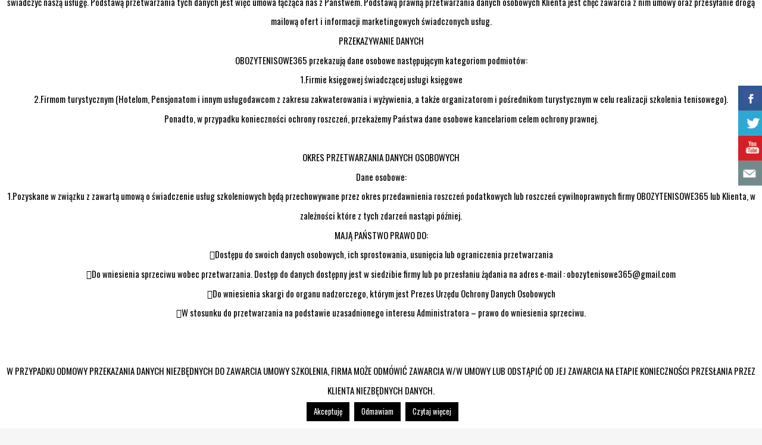

--- FILE ---
content_type: text/html; charset=UTF-8
request_url: https://www.obozytenisowe365.pl/obozy/
body_size: 107177
content:
<!DOCTYPE html>
<html dir="ltr" lang="pl-PL" prefix="og: https://ogp.me/ns#">
<head>
	<meta charset="UTF-8">
<meta name="description" content="Obozy Tenisowe klasy Premium">
<meta name="viewport" content="width=device-width, initial-scale=1.0">
<title>Obozy – ObozyTenisowe365</title>

		<!-- All in One SEO 4.9.2 - aioseo.com -->
	<meta name="robots" content="max-image-preview:large" />
	<link rel="canonical" href="https://www.obozytenisowe365.pl/obozy/" />
	<meta name="generator" content="All in One SEO (AIOSEO) 4.9.2" />
		<meta property="og:locale" content="pl_PL" />
		<meta property="og:site_name" content="ObozyTenisowe365 – Obozy Tenisowe klasy Premium" />
		<meta property="og:type" content="article" />
		<meta property="og:title" content="Obozy – ObozyTenisowe365" />
		<meta property="og:url" content="https://www.obozytenisowe365.pl/obozy/" />
		<meta property="og:image" content="https://www.obozytenisowe365.pl/wp-content/uploads/2025/02/ot365.png" />
		<meta property="og:image:secure_url" content="https://www.obozytenisowe365.pl/wp-content/uploads/2025/02/ot365.png" />
		<meta property="og:image:width" content="500" />
		<meta property="og:image:height" content="117" />
		<meta property="article:published_time" content="2017-02-09T09:22:58+00:00" />
		<meta property="article:modified_time" content="2017-02-09T09:38:08+00:00" />
		<meta property="article:publisher" content="https://facebook.com/ObozyTenisowe365" />
		<meta name="twitter:card" content="summary_large_image" />
		<meta name="twitter:site" content="@ObozyTenisowe365" />
		<meta name="twitter:title" content="Obozy – ObozyTenisowe365" />
		<meta name="twitter:creator" content="@ObozyTenisowe365" />
		<meta name="twitter:image" content="https://www.obozytenisowe365.pl/wp-content/uploads/2025/02/ot365.png" />
		<script type="application/ld+json" class="aioseo-schema">
			{"@context":"https:\/\/schema.org","@graph":[{"@type":"BreadcrumbList","@id":"https:\/\/www.obozytenisowe365.pl\/obozy\/#breadcrumblist","itemListElement":[{"@type":"ListItem","@id":"https:\/\/www.obozytenisowe365.pl#listItem","position":1,"name":"Home","item":"https:\/\/www.obozytenisowe365.pl","nextItem":{"@type":"ListItem","@id":"https:\/\/www.obozytenisowe365.pl\/obozy\/#listItem","name":"Obozy"}},{"@type":"ListItem","@id":"https:\/\/www.obozytenisowe365.pl\/obozy\/#listItem","position":2,"name":"Obozy","previousItem":{"@type":"ListItem","@id":"https:\/\/www.obozytenisowe365.pl#listItem","name":"Home"}}]},{"@type":"Organization","@id":"https:\/\/www.obozytenisowe365.pl\/#organization","name":"ObozyTenisowe365 ObozyTenisowe365","description":"Obozy Tenisowe klasy Premium Firma ObozyTenisowe365 powsta\u0142a z po\u0142\u0105czenia pasji do tenisa, z aktywnym sp\u0119dzaniem wolnego czasu. Rosn\u0105ca \u015bwiadomo\u015b\u0107 spo\u0142ecze\u0144stwa o pozytywnym wp\u0142ywie aktywno\u015bci sportowej na zdrowie i samopoczucie, sk\u0142oni\u0142a nas do wyj\u015bcia naprzeciw tym oczekiwaniom. Organizuj\u0105c obozy tenisowe, mogli\u015bmy po\u0142\u0105czy\u0107 pasj\u0119 do sportu jakim jest tenis z aktywnym wypoczynkiem i ruchem na \u015bwie\u017cym powietrzu. Ponad 15-letnia praktyka w organizacji turystyki pomog\u0142a nam w zdobyciu cennego do\u015bwiadczenia i \u015bwiadomo\u015bci rosn\u0105cych potrzeb klient\u00f3w, odno\u015bnie organizacji i jako\u015bci oferowanych us\u0142ug. Id\u0105c tym tropem postanowili\u015bmy stworzy\u0107 mark\u0119, kt\u00f3ra kojarzona b\u0119dzie z profesjonalnym i kompleksowym podej\u015bciem do organizacji oboz\u00f3w tenisowych. Stawiamy na jako\u015b\u0107 i maksymalne zadowolenie klient\u00f3w. Dotychczas zaufa\u0142o nam ponad 2500 os\u00f3b. Stoj\u0105c przed rosn\u0105cymi potrzebami naszych klient\u00f3w, wybieramy stale nowe kierunki i atrakcyjne obiekty. B\u0119dziemy zaszczyceni je\u015bli zdecydujecie si\u0119 Pa\u0144stwo wzi\u0105\u0107 udzia\u0142 w naszych imprezach i rozpoczniecie przygod\u0119 z tenisem w klasie premium.","url":"https:\/\/www.obozytenisowe365.pl\/","email":"obozytenisowe365@gmail.com","telephone":"+48601350643","foundingDate":"2001-01-07","numberOfEmployees":{"@type":"QuantitativeValue","minValue":1,"maxValue":10},"logo":{"@type":"ImageObject","url":"https:\/\/www.obozytenisowe365.pl\/wp-content\/uploads\/2025\/02\/ot365.png","@id":"https:\/\/www.obozytenisowe365.pl\/obozy\/#organizationLogo","width":500,"height":117},"image":{"@id":"https:\/\/www.obozytenisowe365.pl\/obozy\/#organizationLogo"},"sameAs":["https:\/\/facebook.com\/ObozyTenisowe365","https:\/\/x.com\/ObozyTenisowe365","https:\/\/instagram.com\/ObozyTenisowe365","https:\/\/tiktok.com\/@ObozyTenisowe365","https:\/\/pinterest.com\/ObozyTenisowe365","https:\/\/youtube.com\/ObozyTenisowe365","https:\/\/linkedin.com\/in\/ObozyTenisowe365"]},{"@type":"WebPage","@id":"https:\/\/www.obozytenisowe365.pl\/obozy\/#webpage","url":"https:\/\/www.obozytenisowe365.pl\/obozy\/","name":"Obozy \u2013 ObozyTenisowe365","inLanguage":"pl-PL","isPartOf":{"@id":"https:\/\/www.obozytenisowe365.pl\/#website"},"breadcrumb":{"@id":"https:\/\/www.obozytenisowe365.pl\/obozy\/#breadcrumblist"},"datePublished":"2017-02-09T10:22:58+01:00","dateModified":"2017-02-09T10:38:08+01:00"},{"@type":"WebSite","@id":"https:\/\/www.obozytenisowe365.pl\/#website","url":"https:\/\/www.obozytenisowe365.pl\/","name":"ObozyTenisowe365","description":"Obozy Tenisowe klasy Premium","inLanguage":"pl-PL","publisher":{"@id":"https:\/\/www.obozytenisowe365.pl\/#organization"}}]}
		</script>
		<!-- All in One SEO -->

<!-- Znacznik Google (gtag.js) tryb zgody dataLayer dodany przez Site Kit -->
<script type="text/javascript" id="google_gtagjs-js-consent-mode-data-layer">
/* <![CDATA[ */
window.dataLayer = window.dataLayer || [];function gtag(){dataLayer.push(arguments);}
gtag('consent', 'default', {"ad_personalization":"denied","ad_storage":"denied","ad_user_data":"denied","analytics_storage":"denied","functionality_storage":"denied","security_storage":"denied","personalization_storage":"denied","region":["AT","BE","BG","CH","CY","CZ","DE","DK","EE","ES","FI","FR","GB","GR","HR","HU","IE","IS","IT","LI","LT","LU","LV","MT","NL","NO","PL","PT","RO","SE","SI","SK"],"wait_for_update":500});
window._googlesitekitConsentCategoryMap = {"statistics":["analytics_storage"],"marketing":["ad_storage","ad_user_data","ad_personalization"],"functional":["functionality_storage","security_storage"],"preferences":["personalization_storage"]};
window._googlesitekitConsents = {"ad_personalization":"denied","ad_storage":"denied","ad_user_data":"denied","analytics_storage":"denied","functionality_storage":"denied","security_storage":"denied","personalization_storage":"denied","region":["AT","BE","BG","CH","CY","CZ","DE","DK","EE","ES","FI","FR","GB","GR","HR","HU","IE","IS","IT","LI","LT","LU","LV","MT","NL","NO","PL","PT","RO","SE","SI","SK"],"wait_for_update":500};
/* ]]> */
</script>
<!-- DataLayer trybu zgody na koniec znacznika Google (gtag.js) dodany przez Site Kit -->
<link rel='dns-prefetch' href='//www.googletagmanager.com' />
<link rel='dns-prefetch' href='//fonts.googleapis.com' />
<link rel="alternate" type="application/rss+xml" title="ObozyTenisowe365 &raquo; Kanał z wpisami" href="https://www.obozytenisowe365.pl/feed/" />
<link rel="alternate" type="application/rss+xml" title="ObozyTenisowe365 &raquo; Kanał z komentarzami" href="https://www.obozytenisowe365.pl/comments/feed/" />
<link rel="alternate" title="oEmbed (JSON)" type="application/json+oembed" href="https://www.obozytenisowe365.pl/wp-json/oembed/1.0/embed?url=https%3A%2F%2Fwww.obozytenisowe365.pl%2Fobozy%2F" />
<link rel="alternate" title="oEmbed (XML)" type="text/xml+oembed" href="https://www.obozytenisowe365.pl/wp-json/oembed/1.0/embed?url=https%3A%2F%2Fwww.obozytenisowe365.pl%2Fobozy%2F&#038;format=xml" />
<style id='wp-img-auto-sizes-contain-inline-css' type='text/css'>
img:is([sizes=auto i],[sizes^="auto," i]){contain-intrinsic-size:3000px 1500px}
/*# sourceURL=wp-img-auto-sizes-contain-inline-css */
</style>
<link rel='stylesheet' id='sbr_styles-css' href='https://www.obozytenisowe365.pl/wp-content/plugins/reviews-feed/assets/css/sbr-styles.min.css?ver=2.1.1' type='text/css' media='all' />
<style id='wp-emoji-styles-inline-css' type='text/css'>

	img.wp-smiley, img.emoji {
		display: inline !important;
		border: none !important;
		box-shadow: none !important;
		height: 1em !important;
		width: 1em !important;
		margin: 0 0.07em !important;
		vertical-align: -0.1em !important;
		background: none !important;
		padding: 0 !important;
	}
/*# sourceURL=wp-emoji-styles-inline-css */
</style>
<style id='wp-block-library-inline-css' type='text/css'>
:root{--wp-block-synced-color:#7a00df;--wp-block-synced-color--rgb:122,0,223;--wp-bound-block-color:var(--wp-block-synced-color);--wp-editor-canvas-background:#ddd;--wp-admin-theme-color:#007cba;--wp-admin-theme-color--rgb:0,124,186;--wp-admin-theme-color-darker-10:#006ba1;--wp-admin-theme-color-darker-10--rgb:0,107,160.5;--wp-admin-theme-color-darker-20:#005a87;--wp-admin-theme-color-darker-20--rgb:0,90,135;--wp-admin-border-width-focus:2px}@media (min-resolution:192dpi){:root{--wp-admin-border-width-focus:1.5px}}.wp-element-button{cursor:pointer}:root .has-very-light-gray-background-color{background-color:#eee}:root .has-very-dark-gray-background-color{background-color:#313131}:root .has-very-light-gray-color{color:#eee}:root .has-very-dark-gray-color{color:#313131}:root .has-vivid-green-cyan-to-vivid-cyan-blue-gradient-background{background:linear-gradient(135deg,#00d084,#0693e3)}:root .has-purple-crush-gradient-background{background:linear-gradient(135deg,#34e2e4,#4721fb 50%,#ab1dfe)}:root .has-hazy-dawn-gradient-background{background:linear-gradient(135deg,#faaca8,#dad0ec)}:root .has-subdued-olive-gradient-background{background:linear-gradient(135deg,#fafae1,#67a671)}:root .has-atomic-cream-gradient-background{background:linear-gradient(135deg,#fdd79a,#004a59)}:root .has-nightshade-gradient-background{background:linear-gradient(135deg,#330968,#31cdcf)}:root .has-midnight-gradient-background{background:linear-gradient(135deg,#020381,#2874fc)}:root{--wp--preset--font-size--normal:16px;--wp--preset--font-size--huge:42px}.has-regular-font-size{font-size:1em}.has-larger-font-size{font-size:2.625em}.has-normal-font-size{font-size:var(--wp--preset--font-size--normal)}.has-huge-font-size{font-size:var(--wp--preset--font-size--huge)}.has-text-align-center{text-align:center}.has-text-align-left{text-align:left}.has-text-align-right{text-align:right}.has-fit-text{white-space:nowrap!important}#end-resizable-editor-section{display:none}.aligncenter{clear:both}.items-justified-left{justify-content:flex-start}.items-justified-center{justify-content:center}.items-justified-right{justify-content:flex-end}.items-justified-space-between{justify-content:space-between}.screen-reader-text{border:0;clip-path:inset(50%);height:1px;margin:-1px;overflow:hidden;padding:0;position:absolute;width:1px;word-wrap:normal!important}.screen-reader-text:focus{background-color:#ddd;clip-path:none;color:#444;display:block;font-size:1em;height:auto;left:5px;line-height:normal;padding:15px 23px 14px;text-decoration:none;top:5px;width:auto;z-index:100000}html :where(.has-border-color){border-style:solid}html :where([style*=border-top-color]){border-top-style:solid}html :where([style*=border-right-color]){border-right-style:solid}html :where([style*=border-bottom-color]){border-bottom-style:solid}html :where([style*=border-left-color]){border-left-style:solid}html :where([style*=border-width]){border-style:solid}html :where([style*=border-top-width]){border-top-style:solid}html :where([style*=border-right-width]){border-right-style:solid}html :where([style*=border-bottom-width]){border-bottom-style:solid}html :where([style*=border-left-width]){border-left-style:solid}html :where(img[class*=wp-image-]){height:auto;max-width:100%}:where(figure){margin:0 0 1em}html :where(.is-position-sticky){--wp-admin--admin-bar--position-offset:var(--wp-admin--admin-bar--height,0px)}@media screen and (max-width:600px){html :where(.is-position-sticky){--wp-admin--admin-bar--position-offset:0px}}

/*# sourceURL=wp-block-library-inline-css */
</style><link rel='stylesheet' id='wc-blocks-style-css' href='https://www.obozytenisowe365.pl/wp-content/plugins/woocommerce/assets/client/blocks/wc-blocks.css?ver=wc-10.4.3' type='text/css' media='all' />
<style id='global-styles-inline-css' type='text/css'>
:root{--wp--preset--aspect-ratio--square: 1;--wp--preset--aspect-ratio--4-3: 4/3;--wp--preset--aspect-ratio--3-4: 3/4;--wp--preset--aspect-ratio--3-2: 3/2;--wp--preset--aspect-ratio--2-3: 2/3;--wp--preset--aspect-ratio--16-9: 16/9;--wp--preset--aspect-ratio--9-16: 9/16;--wp--preset--color--black: #000000;--wp--preset--color--cyan-bluish-gray: #abb8c3;--wp--preset--color--white: #ffffff;--wp--preset--color--pale-pink: #f78da7;--wp--preset--color--vivid-red: #cf2e2e;--wp--preset--color--luminous-vivid-orange: #ff6900;--wp--preset--color--luminous-vivid-amber: #fcb900;--wp--preset--color--light-green-cyan: #7bdcb5;--wp--preset--color--vivid-green-cyan: #00d084;--wp--preset--color--pale-cyan-blue: #8ed1fc;--wp--preset--color--vivid-cyan-blue: #0693e3;--wp--preset--color--vivid-purple: #9b51e0;--wp--preset--gradient--vivid-cyan-blue-to-vivid-purple: linear-gradient(135deg,rgb(6,147,227) 0%,rgb(155,81,224) 100%);--wp--preset--gradient--light-green-cyan-to-vivid-green-cyan: linear-gradient(135deg,rgb(122,220,180) 0%,rgb(0,208,130) 100%);--wp--preset--gradient--luminous-vivid-amber-to-luminous-vivid-orange: linear-gradient(135deg,rgb(252,185,0) 0%,rgb(255,105,0) 100%);--wp--preset--gradient--luminous-vivid-orange-to-vivid-red: linear-gradient(135deg,rgb(255,105,0) 0%,rgb(207,46,46) 100%);--wp--preset--gradient--very-light-gray-to-cyan-bluish-gray: linear-gradient(135deg,rgb(238,238,238) 0%,rgb(169,184,195) 100%);--wp--preset--gradient--cool-to-warm-spectrum: linear-gradient(135deg,rgb(74,234,220) 0%,rgb(151,120,209) 20%,rgb(207,42,186) 40%,rgb(238,44,130) 60%,rgb(251,105,98) 80%,rgb(254,248,76) 100%);--wp--preset--gradient--blush-light-purple: linear-gradient(135deg,rgb(255,206,236) 0%,rgb(152,150,240) 100%);--wp--preset--gradient--blush-bordeaux: linear-gradient(135deg,rgb(254,205,165) 0%,rgb(254,45,45) 50%,rgb(107,0,62) 100%);--wp--preset--gradient--luminous-dusk: linear-gradient(135deg,rgb(255,203,112) 0%,rgb(199,81,192) 50%,rgb(65,88,208) 100%);--wp--preset--gradient--pale-ocean: linear-gradient(135deg,rgb(255,245,203) 0%,rgb(182,227,212) 50%,rgb(51,167,181) 100%);--wp--preset--gradient--electric-grass: linear-gradient(135deg,rgb(202,248,128) 0%,rgb(113,206,126) 100%);--wp--preset--gradient--midnight: linear-gradient(135deg,rgb(2,3,129) 0%,rgb(40,116,252) 100%);--wp--preset--font-size--small: 13px;--wp--preset--font-size--medium: 20px;--wp--preset--font-size--large: 36px;--wp--preset--font-size--x-large: 42px;--wp--preset--spacing--20: 0.44rem;--wp--preset--spacing--30: 0.67rem;--wp--preset--spacing--40: 1rem;--wp--preset--spacing--50: 1.5rem;--wp--preset--spacing--60: 2.25rem;--wp--preset--spacing--70: 3.38rem;--wp--preset--spacing--80: 5.06rem;--wp--preset--shadow--natural: 6px 6px 9px rgba(0, 0, 0, 0.2);--wp--preset--shadow--deep: 12px 12px 50px rgba(0, 0, 0, 0.4);--wp--preset--shadow--sharp: 6px 6px 0px rgba(0, 0, 0, 0.2);--wp--preset--shadow--outlined: 6px 6px 0px -3px rgb(255, 255, 255), 6px 6px rgb(0, 0, 0);--wp--preset--shadow--crisp: 6px 6px 0px rgb(0, 0, 0);}:where(.is-layout-flex){gap: 0.5em;}:where(.is-layout-grid){gap: 0.5em;}body .is-layout-flex{display: flex;}.is-layout-flex{flex-wrap: wrap;align-items: center;}.is-layout-flex > :is(*, div){margin: 0;}body .is-layout-grid{display: grid;}.is-layout-grid > :is(*, div){margin: 0;}:where(.wp-block-columns.is-layout-flex){gap: 2em;}:where(.wp-block-columns.is-layout-grid){gap: 2em;}:where(.wp-block-post-template.is-layout-flex){gap: 1.25em;}:where(.wp-block-post-template.is-layout-grid){gap: 1.25em;}.has-black-color{color: var(--wp--preset--color--black) !important;}.has-cyan-bluish-gray-color{color: var(--wp--preset--color--cyan-bluish-gray) !important;}.has-white-color{color: var(--wp--preset--color--white) !important;}.has-pale-pink-color{color: var(--wp--preset--color--pale-pink) !important;}.has-vivid-red-color{color: var(--wp--preset--color--vivid-red) !important;}.has-luminous-vivid-orange-color{color: var(--wp--preset--color--luminous-vivid-orange) !important;}.has-luminous-vivid-amber-color{color: var(--wp--preset--color--luminous-vivid-amber) !important;}.has-light-green-cyan-color{color: var(--wp--preset--color--light-green-cyan) !important;}.has-vivid-green-cyan-color{color: var(--wp--preset--color--vivid-green-cyan) !important;}.has-pale-cyan-blue-color{color: var(--wp--preset--color--pale-cyan-blue) !important;}.has-vivid-cyan-blue-color{color: var(--wp--preset--color--vivid-cyan-blue) !important;}.has-vivid-purple-color{color: var(--wp--preset--color--vivid-purple) !important;}.has-black-background-color{background-color: var(--wp--preset--color--black) !important;}.has-cyan-bluish-gray-background-color{background-color: var(--wp--preset--color--cyan-bluish-gray) !important;}.has-white-background-color{background-color: var(--wp--preset--color--white) !important;}.has-pale-pink-background-color{background-color: var(--wp--preset--color--pale-pink) !important;}.has-vivid-red-background-color{background-color: var(--wp--preset--color--vivid-red) !important;}.has-luminous-vivid-orange-background-color{background-color: var(--wp--preset--color--luminous-vivid-orange) !important;}.has-luminous-vivid-amber-background-color{background-color: var(--wp--preset--color--luminous-vivid-amber) !important;}.has-light-green-cyan-background-color{background-color: var(--wp--preset--color--light-green-cyan) !important;}.has-vivid-green-cyan-background-color{background-color: var(--wp--preset--color--vivid-green-cyan) !important;}.has-pale-cyan-blue-background-color{background-color: var(--wp--preset--color--pale-cyan-blue) !important;}.has-vivid-cyan-blue-background-color{background-color: var(--wp--preset--color--vivid-cyan-blue) !important;}.has-vivid-purple-background-color{background-color: var(--wp--preset--color--vivid-purple) !important;}.has-black-border-color{border-color: var(--wp--preset--color--black) !important;}.has-cyan-bluish-gray-border-color{border-color: var(--wp--preset--color--cyan-bluish-gray) !important;}.has-white-border-color{border-color: var(--wp--preset--color--white) !important;}.has-pale-pink-border-color{border-color: var(--wp--preset--color--pale-pink) !important;}.has-vivid-red-border-color{border-color: var(--wp--preset--color--vivid-red) !important;}.has-luminous-vivid-orange-border-color{border-color: var(--wp--preset--color--luminous-vivid-orange) !important;}.has-luminous-vivid-amber-border-color{border-color: var(--wp--preset--color--luminous-vivid-amber) !important;}.has-light-green-cyan-border-color{border-color: var(--wp--preset--color--light-green-cyan) !important;}.has-vivid-green-cyan-border-color{border-color: var(--wp--preset--color--vivid-green-cyan) !important;}.has-pale-cyan-blue-border-color{border-color: var(--wp--preset--color--pale-cyan-blue) !important;}.has-vivid-cyan-blue-border-color{border-color: var(--wp--preset--color--vivid-cyan-blue) !important;}.has-vivid-purple-border-color{border-color: var(--wp--preset--color--vivid-purple) !important;}.has-vivid-cyan-blue-to-vivid-purple-gradient-background{background: var(--wp--preset--gradient--vivid-cyan-blue-to-vivid-purple) !important;}.has-light-green-cyan-to-vivid-green-cyan-gradient-background{background: var(--wp--preset--gradient--light-green-cyan-to-vivid-green-cyan) !important;}.has-luminous-vivid-amber-to-luminous-vivid-orange-gradient-background{background: var(--wp--preset--gradient--luminous-vivid-amber-to-luminous-vivid-orange) !important;}.has-luminous-vivid-orange-to-vivid-red-gradient-background{background: var(--wp--preset--gradient--luminous-vivid-orange-to-vivid-red) !important;}.has-very-light-gray-to-cyan-bluish-gray-gradient-background{background: var(--wp--preset--gradient--very-light-gray-to-cyan-bluish-gray) !important;}.has-cool-to-warm-spectrum-gradient-background{background: var(--wp--preset--gradient--cool-to-warm-spectrum) !important;}.has-blush-light-purple-gradient-background{background: var(--wp--preset--gradient--blush-light-purple) !important;}.has-blush-bordeaux-gradient-background{background: var(--wp--preset--gradient--blush-bordeaux) !important;}.has-luminous-dusk-gradient-background{background: var(--wp--preset--gradient--luminous-dusk) !important;}.has-pale-ocean-gradient-background{background: var(--wp--preset--gradient--pale-ocean) !important;}.has-electric-grass-gradient-background{background: var(--wp--preset--gradient--electric-grass) !important;}.has-midnight-gradient-background{background: var(--wp--preset--gradient--midnight) !important;}.has-small-font-size{font-size: var(--wp--preset--font-size--small) !important;}.has-medium-font-size{font-size: var(--wp--preset--font-size--medium) !important;}.has-large-font-size{font-size: var(--wp--preset--font-size--large) !important;}.has-x-large-font-size{font-size: var(--wp--preset--font-size--x-large) !important;}
/*# sourceURL=global-styles-inline-css */
</style>

<style id='classic-theme-styles-inline-css' type='text/css'>
/*! This file is auto-generated */
.wp-block-button__link{color:#fff;background-color:#32373c;border-radius:9999px;box-shadow:none;text-decoration:none;padding:calc(.667em + 2px) calc(1.333em + 2px);font-size:1.125em}.wp-block-file__button{background:#32373c;color:#fff;text-decoration:none}
/*# sourceURL=/wp-includes/css/classic-themes.min.css */
</style>
<link rel='stylesheet' id='contact-form-7-css' href='https://www.obozytenisowe365.pl/wp-content/plugins/contact-form-7/includes/css/styles.css?ver=6.1.4' type='text/css' media='all' />
<link rel='stylesheet' id='cookie-law-info-css' href='https://www.obozytenisowe365.pl/wp-content/plugins/cookie-law-info/legacy/public/css/cookie-law-info-public.css?ver=3.3.9' type='text/css' media='all' />
<link rel='stylesheet' id='cookie-law-info-gdpr-css' href='https://www.obozytenisowe365.pl/wp-content/plugins/cookie-law-info/legacy/public/css/cookie-law-info-gdpr.css?ver=3.3.9' type='text/css' media='all' />
<link rel='stylesheet' id='csbwf_sidebar_style-css' href='https://www.obozytenisowe365.pl/wp-content/plugins/custom-share-buttons-with-floating-sidebar/css/csbwfs.css?ver=6.9' type='text/css' media='all' />
<link rel='stylesheet' id='ctf_styles-css' href='https://www.obozytenisowe365.pl/wp-content/plugins/custom-twitter-feeds/css/ctf-styles.min.css?ver=2.3.1' type='text/css' media='all' />
<link rel='stylesheet' id='woocommerce-layout-css' href='https://www.obozytenisowe365.pl/wp-content/plugins/woocommerce/assets/css/woocommerce-layout.css?ver=10.4.3' type='text/css' media='all' />
<link rel='stylesheet' id='woocommerce-smallscreen-css' href='https://www.obozytenisowe365.pl/wp-content/plugins/woocommerce/assets/css/woocommerce-smallscreen.css?ver=10.4.3' type='text/css' media='only screen and (max-width: 768px)' />
<link rel='stylesheet' id='woocommerce-general-css' href='https://www.obozytenisowe365.pl/wp-content/plugins/woocommerce/assets/css/woocommerce.css?ver=10.4.3' type='text/css' media='all' />
<style id='woocommerce-inline-inline-css' type='text/css'>
.woocommerce form .form-row .required { visibility: visible; }
/*# sourceURL=woocommerce-inline-inline-css */
</style>
<link rel='stylesheet' id='wpos-slick-style-css' href='https://www.obozytenisowe365.pl/wp-content/plugins/wp-logo-showcase-responsive-slider-slider/assets/css/slick.css?ver=3.8.7' type='text/css' media='all' />
<link rel='stylesheet' id='wpls-public-style-css' href='https://www.obozytenisowe365.pl/wp-content/plugins/wp-logo-showcase-responsive-slider-slider/assets/css/wpls-public.css?ver=3.8.7' type='text/css' media='all' />
<link rel='stylesheet' id='cff-css' href='https://www.obozytenisowe365.pl/wp-content/plugins/custom-facebook-feed/assets/css/cff-style.min.css?ver=4.3.4' type='text/css' media='all' />
<link rel='stylesheet' id='sb-font-awesome-css' href='https://www.obozytenisowe365.pl/wp-content/plugins/custom-facebook-feed/assets/css/font-awesome.min.css?ver=4.7.0' type='text/css' media='all' />
<link rel='stylesheet' id='theme-addons-css' href='https://www.obozytenisowe365.pl/wp-content/themes/adventure-tours/assets/csslib/theme-addons.min.css?ver=3.1.5' type='text/css' media='all' />
<link rel='stylesheet' id='adventure-tours-style-css' href='//www.obozytenisowe365.pl/wp-content/uploads/adventure-tours-assets/main-custom.css?ver=6.9' type='text/css' media='all' />
<link rel='stylesheet' id='theme-font-google-fonts-css' href='//fonts.googleapis.com/css?family=Oswald%3A400normal&#038;ver=6.9' type='text/css' media='all' />
<link rel='stylesheet' id='icons-font-dd00366353de4d18fef5c2b04cb14ec4-css' href='https://www.obozytenisowe365.pl/wp-content/themes/adventure-tours/assets/csslib/adventure-tours-icons.css?ver=6.9' type='text/css' media='all' />
<script type="text/javascript" src="https://www.obozytenisowe365.pl/wp-includes/js/jquery/jquery.min.js?ver=3.7.1" id="jquery-core-js"></script>
<script type="text/javascript" id="jquery-core-js-after">
/* <![CDATA[ */

	  var windWidth=jQuery( window ).width();
	  //alert(windWidth);
	  var animateWidth;
	  var defaultAnimateWidth;	jQuery(document).ready(function() { 
	animateWidth="55";
    defaultAnimateWidth= animateWidth-10;
	animateHeight="49";
	defaultAnimateHeight= animateHeight-2;jQuery("#csbwfs-delaydiv").hide();
	  setTimeout(function(){
	  jQuery("#csbwfs-delaydiv").fadeIn();}, 5);jQuery("div.csbwfsbtns a").hover(function(){
  jQuery(this).animate({width:animateWidth});
  },function(){
    jQuery(this).stop( true, true ).animate({width:defaultAnimateWidth});
  });jQuery("div.csbwfs-show").hide();
  jQuery("div.csbwfs-show a").click(function(){
    jQuery("div#csbwfs-social-inner").show(500);
     jQuery("div.csbwfs-show").hide(500);
    jQuery("div.csbwfs-hide").show(500);
    csbwfsSetCookie("csbwfs_show_hide_status","active","1");
  });
  
  jQuery("div.csbwfs-hide a").click(function(){
     jQuery("div.csbwfs-show").show(500);
      jQuery("div.csbwfs-hide").hide(500);
     jQuery("div#csbwfs-social-inner").hide(500);
     csbwfsSetCookie("csbwfs_show_hide_status","in_active","1");
  });var button_status=csbwfsGetCookie("csbwfs_show_hide_status");
    if (button_status =="in_active") {
      jQuery("div.csbwfs-show").show();
      jQuery("div.csbwfs-hide").hide();
     jQuery("div#csbwfs-social-inner").hide();
    } else {
      jQuery("div#csbwfs-social-inner").show();
     jQuery("div.csbwfs-show").hide();
    jQuery("div.csbwfs-hide").show();
    }});
 csbwfsCheckCookie();function csbwfsSetCookie(cname,cvalue,exdays) {
    var d = new Date();
    d.setTime(d.getTime() + (exdays*24*60*60*1000));
    var expires = "expires=" + d.toGMTString();
    document.cookie = cname+"="+cvalue+"; "+expires;
}

function csbwfsGetCookie(cname) {
    var name = cname + "=";
    var ca = document.cookie.split(';');
    for(var i=0; i<ca.length; i++) {
        var c = ca[i];
        while (c.charAt(0)==' ') c = c.substring(1);
        if (c.indexOf(name) != -1) {
            return c.substring(name.length, c.length);
        }
    }
    return "";
}

function csbwfsCheckCookie() {
	var hideshowhide = "yes"
    var button_status=csbwfsGetCookie("csbwfs_show_hide_status");
    if (button_status != "") {
        
    } else {
        csbwfsSetCookie("csbwfs_show_hide_status", "active",1);
    }
    if(hideshowhide=="yes")
    {
    csbwfsSetCookie("csbwfs_show_hide_status", "active",0);
    }
}

//# sourceURL=jquery-core-js-after
/* ]]> */
</script>
<script type="text/javascript" src="https://www.obozytenisowe365.pl/wp-includes/js/jquery/jquery-migrate.min.js?ver=3.4.1" id="jquery-migrate-js"></script>
<script type="text/javascript" id="sbi_scripts-js-extra">
/* <![CDATA[ */
var sb_instagram_js_options = {"font_method":"svg","resized_url":"https://www.obozytenisowe365.pl/wp-content/uploads/sb-instagram-feed-images/","placeholder":"https://www.obozytenisowe365.pl/wp-content/plugins/instagram-feed/img/placeholder.png","ajax_url":"https://www.obozytenisowe365.pl/wp-admin/admin-ajax.php"};
//# sourceURL=sbi_scripts-js-extra
/* ]]> */
</script>
<script type="text/javascript" src="https://www.obozytenisowe365.pl/wp-content/plugins/instagram-feed/js/sbi-scripts.min.js?ver=6.10.0" id="sbi_scripts-js"></script>
<script type="text/javascript" id="cookie-law-info-js-extra">
/* <![CDATA[ */
var Cli_Data = {"nn_cookie_ids":[],"cookielist":[],"non_necessary_cookies":[],"ccpaEnabled":"","ccpaRegionBased":"","ccpaBarEnabled":"","strictlyEnabled":["necessary","obligatoire"],"ccpaType":"gdpr","js_blocking":"","custom_integration":"","triggerDomRefresh":"","secure_cookies":""};
var cli_cookiebar_settings = {"animate_speed_hide":"500","animate_speed_show":"500","background":"#ffffff","border":"#000000","border_on":"","button_1_button_colour":"#000","button_1_button_hover":"#000000","button_1_link_colour":"#ffffff","button_1_as_button":"1","button_1_new_win":"1","button_2_button_colour":"#000000","button_2_button_hover":"#000000","button_2_link_colour":"#ffffff","button_2_as_button":"1","button_2_hidebar":"1","button_3_button_colour":"#000","button_3_button_hover":"#000000","button_3_link_colour":"#fff","button_3_as_button":"1","button_3_new_win":"","button_4_button_colour":"#000","button_4_button_hover":"#000000","button_4_link_colour":"#fff","button_4_as_button":"1","button_7_button_colour":"#61a229","button_7_button_hover":"#4e8221","button_7_link_colour":"#fff","button_7_as_button":"1","button_7_new_win":"","font_family":"inherit","header_fix":"","notify_animate_hide":"1","notify_animate_show":"","notify_div_id":"#cookie-law-info-bar","notify_position_horizontal":"right","notify_position_vertical":"bottom","scroll_close":"1","scroll_close_reload":"1","accept_close_reload":"","reject_close_reload":"","showagain_tab":"1","showagain_background":"#fff","showagain_border":"#000","showagain_div_id":"#cookie-law-info-again","showagain_x_position":"100px","text":"#000","show_once_yn":"1","show_once":"5000","logging_on":"","as_popup":"","popup_overlay":"1","bar_heading_text":"","cookie_bar_as":"banner","popup_showagain_position":"bottom-right","widget_position":"left"};
var log_object = {"ajax_url":"https://www.obozytenisowe365.pl/wp-admin/admin-ajax.php"};
//# sourceURL=cookie-law-info-js-extra
/* ]]> */
</script>
<script type="text/javascript" src="https://www.obozytenisowe365.pl/wp-content/plugins/cookie-law-info/legacy/public/js/cookie-law-info-public.js?ver=3.3.9" id="cookie-law-info-js"></script>
<script type="text/javascript" src="//www.obozytenisowe365.pl/wp-content/plugins/revslider/sr6/assets/js/rbtools.min.js?ver=6.7.29" async id="tp-tools-js"></script>
<script type="text/javascript" src="//www.obozytenisowe365.pl/wp-content/plugins/revslider/sr6/assets/js/rs6.min.js?ver=6.7.35" async id="revmin-js"></script>
<script type="text/javascript" src="https://www.obozytenisowe365.pl/wp-content/plugins/woocommerce/assets/js/jquery-blockui/jquery.blockUI.min.js?ver=2.7.0-wc.10.4.3" id="wc-jquery-blockui-js" data-wp-strategy="defer"></script>
<script type="text/javascript" id="wc-add-to-cart-js-extra">
/* <![CDATA[ */
var wc_add_to_cart_params = {"ajax_url":"/wp-admin/admin-ajax.php","wc_ajax_url":"/?wc-ajax=%%endpoint%%","i18n_view_cart":"Zobacz koszyk","cart_url":"https://www.obozytenisowe365.pl/cart/","is_cart":"","cart_redirect_after_add":"no"};
//# sourceURL=wc-add-to-cart-js-extra
/* ]]> */
</script>
<script type="text/javascript" src="https://www.obozytenisowe365.pl/wp-content/plugins/woocommerce/assets/js/frontend/add-to-cart.min.js?ver=10.4.3" id="wc-add-to-cart-js" data-wp-strategy="defer"></script>
<script type="text/javascript" src="https://www.obozytenisowe365.pl/wp-content/plugins/woocommerce/assets/js/js-cookie/js.cookie.min.js?ver=2.1.4-wc.10.4.3" id="wc-js-cookie-js" data-wp-strategy="defer"></script>
<script type="text/javascript" src="https://www.obozytenisowe365.pl/wp-content/plugins/js_composer/assets/js/vendors/woocommerce-add-to-cart.js?ver=8.5" id="vc_woocommerce-add-to-cart-js-js"></script>

<!-- Fragment znacznika Google (gtag.js) dodany przez Site Kit -->
<!-- Fragment Google Analytics dodany przez Site Kit -->
<!-- Fragment reklamy Google dodany przez Site Kit -->
<script type="text/javascript" src="https://www.googletagmanager.com/gtag/js?id=GT-M6JHZLQ" id="google_gtagjs-js" async></script>
<script type="text/javascript" id="google_gtagjs-js-after">
/* <![CDATA[ */
window.dataLayer = window.dataLayer || [];function gtag(){dataLayer.push(arguments);}
gtag("set","linker",{"domains":["www.obozytenisowe365.pl"]});
gtag("js", new Date());
gtag("set", "developer_id.dZTNiMT", true);
gtag("config", "GT-M6JHZLQ", {"googlesitekit_post_type":"page"});
gtag("config", "AW-924426735");
 window._googlesitekit = window._googlesitekit || {}; window._googlesitekit.throttledEvents = []; window._googlesitekit.gtagEvent = (name, data) => { var key = JSON.stringify( { name, data } ); if ( !! window._googlesitekit.throttledEvents[ key ] ) { return; } window._googlesitekit.throttledEvents[ key ] = true; setTimeout( () => { delete window._googlesitekit.throttledEvents[ key ]; }, 5 ); gtag( "event", name, { ...data, event_source: "site-kit" } ); }; 
//# sourceURL=google_gtagjs-js-after
/* ]]> */
</script>
<script></script><link rel="https://api.w.org/" href="https://www.obozytenisowe365.pl/wp-json/" /><link rel="alternate" title="JSON" type="application/json" href="https://www.obozytenisowe365.pl/wp-json/wp/v2/pages/2787" /><link rel="EditURI" type="application/rsd+xml" title="RSD" href="https://www.obozytenisowe365.pl/xmlrpc.php?rsd" />
<meta name="generator" content="WordPress 6.9" />
<meta name="generator" content="WooCommerce 10.4.3" />
<link rel='shortlink' href='https://www.obozytenisowe365.pl/?p=2787' />
<meta name="generator" content="Site Kit by Google 1.168.0" /><style type="text/css">.tours-tabs .table {width:100% !important;}

table {
    width: 100% !important;
}
.rev_slider img {
    width: 100%;
}

iframe {
    width: 100%;
}</style>
	<noscript><style>.woocommerce-product-gallery{ opacity: 1 !important; }</style></noscript>
	
<!-- Znaczniki meta Google AdSense dodane przez Site Kit -->
<meta name="google-adsense-platform-account" content="ca-host-pub-2644536267352236">
<meta name="google-adsense-platform-domain" content="sitekit.withgoogle.com">
<!-- Zakończ dodawanie meta znaczników Google AdSense przez Site Kit -->
<meta name="generator" content="Powered by WPBakery Page Builder - drag and drop page builder for WordPress."/>
<meta name="generator" content="Powered by Slider Revolution 6.7.35 - responsive, Mobile-Friendly Slider Plugin for WordPress with comfortable drag and drop interface." />
<meta name="twitter:widgets:link-color" content="#12a6ed"><meta name="twitter:widgets:border-color" content="#ffffff"><meta name="twitter:partner" content="tfwp"><link rel="icon" href="https://www.obozytenisowe365.pl/wp-content/uploads/2015/11/cropped-logo.wordpress2-32x32.png" sizes="32x32" />
<link rel="icon" href="https://www.obozytenisowe365.pl/wp-content/uploads/2015/11/cropped-logo.wordpress2-192x192.png" sizes="192x192" />
<link rel="apple-touch-icon" href="https://www.obozytenisowe365.pl/wp-content/uploads/2015/11/cropped-logo.wordpress2-180x180.png" />
<meta name="msapplication-TileImage" content="https://www.obozytenisowe365.pl/wp-content/uploads/2015/11/cropped-logo.wordpress2-270x270.png" />
<script>function setREVStartSize(e){
			//window.requestAnimationFrame(function() {
				window.RSIW = window.RSIW===undefined ? window.innerWidth : window.RSIW;
				window.RSIH = window.RSIH===undefined ? window.innerHeight : window.RSIH;
				try {
					var pw = document.getElementById(e.c).parentNode.offsetWidth,
						newh;
					pw = pw===0 || isNaN(pw) || (e.l=="fullwidth" || e.layout=="fullwidth") ? window.RSIW : pw;
					e.tabw = e.tabw===undefined ? 0 : parseInt(e.tabw);
					e.thumbw = e.thumbw===undefined ? 0 : parseInt(e.thumbw);
					e.tabh = e.tabh===undefined ? 0 : parseInt(e.tabh);
					e.thumbh = e.thumbh===undefined ? 0 : parseInt(e.thumbh);
					e.tabhide = e.tabhide===undefined ? 0 : parseInt(e.tabhide);
					e.thumbhide = e.thumbhide===undefined ? 0 : parseInt(e.thumbhide);
					e.mh = e.mh===undefined || e.mh=="" || e.mh==="auto" ? 0 : parseInt(e.mh,0);
					if(e.layout==="fullscreen" || e.l==="fullscreen")
						newh = Math.max(e.mh,window.RSIH);
					else{
						e.gw = Array.isArray(e.gw) ? e.gw : [e.gw];
						for (var i in e.rl) if (e.gw[i]===undefined || e.gw[i]===0) e.gw[i] = e.gw[i-1];
						e.gh = e.el===undefined || e.el==="" || (Array.isArray(e.el) && e.el.length==0)? e.gh : e.el;
						e.gh = Array.isArray(e.gh) ? e.gh : [e.gh];
						for (var i in e.rl) if (e.gh[i]===undefined || e.gh[i]===0) e.gh[i] = e.gh[i-1];
											
						var nl = new Array(e.rl.length),
							ix = 0,
							sl;
						e.tabw = e.tabhide>=pw ? 0 : e.tabw;
						e.thumbw = e.thumbhide>=pw ? 0 : e.thumbw;
						e.tabh = e.tabhide>=pw ? 0 : e.tabh;
						e.thumbh = e.thumbhide>=pw ? 0 : e.thumbh;
						for (var i in e.rl) nl[i] = e.rl[i]<window.RSIW ? 0 : e.rl[i];
						sl = nl[0];
						for (var i in nl) if (sl>nl[i] && nl[i]>0) { sl = nl[i]; ix=i;}
						var m = pw>(e.gw[ix]+e.tabw+e.thumbw) ? 1 : (pw-(e.tabw+e.thumbw)) / (e.gw[ix]);
						newh =  (e.gh[ix] * m) + (e.tabh + e.thumbh);
					}
					var el = document.getElementById(e.c);
					if (el!==null && el) el.style.height = newh+"px";
					el = document.getElementById(e.c+"_wrapper");
					if (el!==null && el) {
						el.style.height = newh+"px";
						el.style.display = "block";
					}
				} catch(e){
					console.log("Failure at Presize of Slider:" + e)
				}
			//});
		  };</script>

<meta name="twitter:card" content="summary"><meta name="twitter:title" content="Obozy"><meta name="twitter:site" content="@ObozyTenisowe">
		<style type="text/css" id="wp-custom-css">
			.atlist__item__price {
    margin-top: 0;
}
.yikes-easy-mc-form span.EMAIL-label{display:inline-block;}
                                             		</style>
		<noscript><style> .wpb_animate_when_almost_visible { opacity: 1; }</style></noscript><link rel='stylesheet' id='rs-plugin-settings-css' href='//www.obozytenisowe365.pl/wp-content/plugins/revslider/sr6/assets/css/rs6.css?ver=6.7.35' type='text/css' media='all' />
<style id='rs-plugin-settings-inline-css' type='text/css'>
.tp-caption a{color:#ff7302;text-shadow:none;-webkit-transition:all 0.2s ease-out;-moz-transition:all 0.2s ease-out;-o-transition:all 0.2s ease-out;-ms-transition:all 0.2s ease-out}.tp-caption a:hover{color:#ffa902}
/*# sourceURL=rs-plugin-settings-inline-css */
</style>
</head>
<body class="wp-singular page-template-default page page-id-2787 wp-theme-adventure-tours theme-adventure-tours woocommerce-no-js wpb-js-composer js-comp-ver-8.5 vc_responsive">
	<div class="layout-content">
<header class="header" role="banner">
	<div class="container">
		<div class="header__info">
	<div class="header__info__items-left"></div>

	<div class="header__info__items-right">
		<div class="header__info__item header__info__item--delimiter header__info__item--social-icons"><a href="https://www.facebook.com/ObozyTenisowe365/" target="_blank"><i class="fa fa-facebook"></i></a><a href="https://x.com/ObozyTenisowe" target="_blank"><i class="fa fa-twitter"></i></a><a href="https://www.instagram.com/obozytenisowe365/" target="_blank"><i class="fa fa-instagram"></i></a></div>					</div>
</div>
		<div class="header__content-wrap">
			<div class="row">
				<div class="col-md-12 header__content">
					
<div class="logo logo--image"><a id="logoLink" href="https://www.obozytenisowe365.pl/"><img id="normalImageLogo" src="https://www.obozytenisowe365.pl/wp-content/uploads/2025/02/logoot365.25.png" alt="ObozyTenisowe365" title="Obozy Tenisowe klasy Premium"><img id="retinaImageLogo" src="https://www.obozytenisowe365.pl/wp-content/uploads/2025/02/logoot365.25.01.2.png" alt="ObozyTenisowe365" title="Obozy Tenisowe klasy Premium"></a></div>										<nav class="main-nav-header" role="navigation">
						<ul id="navigation" class="main-nav"><li id="menu-item-151" class="menu-item menu-item-type-post_type menu-item-object-page menu-item-home menu-item-151"><a href="https://www.obozytenisowe365.pl/" title="obozytenisowe365">Home</a></li>
<li id="menu-item-1622" class="menu-item menu-item-type-post_type menu-item-object-page menu-item-1622"><a href="https://www.obozytenisowe365.pl/o-firmie/">O Firmie</a></li>
<li id="menu-item-1653" class="menu-item menu-item-type-post_type menu-item-object-page menu-item-has-children menu-item-1653"><a href="https://www.obozytenisowe365.pl/obozytenisowe/">Obozy Tenisowe</a>
<ul class="sub-menu">
	<li id="menu-item-4861" class="menu-item menu-item-type-post_type menu-item-object-product menu-item-4861"><a href="https://www.obozytenisowe365.pl/tours/majowka-tenisowa-w-starych-jablonkach-hotel-anders-29-04-03-05-2026/">Majówka Tenisowa w Starych Jabłonkach – Hotel Anders 29.04-03.05.2026</a></li>
	<li id="menu-item-4868" class="menu-item menu-item-type-post_type menu-item-object-product menu-item-4868"><a href="https://www.obozytenisowe365.pl/tours/czerwcowka-tenisowa-w-olsztynie-pensjonat-u-jacka-03-07-06-2026/">Czerwcówka Tenisowa w Olsztynie – Pensjonat u Jacka 03-07.06.2026</a></li>
	<li id="menu-item-4873" class="menu-item menu-item-type-post_type menu-item-object-product menu-item-4873"><a href="https://www.obozytenisowe365.pl/tours/oboz-tenisowy-w-olsztynie-vol-1-pensjonat-u-jacka-02-08-08-2026/">Obóz Tenisowy w Olsztynie #Vol. 1 – Pensjonat u Jacka 02-08.08.2026</a></li>
	<li id="menu-item-4876" class="menu-item menu-item-type-post_type menu-item-object-product menu-item-4876"><a href="https://www.obozytenisowe365.pl/tours/oboz-tenisowy-w-olsztynie-vol-2-pensjonat-u-jacka-22-28-08-2026/">Obóz Tenisowy w Olsztynie #Vol. 2 – Pensjonat u Jacka 22-28.08.2026</a></li>
</ul>
</li>
<li id="menu-item-4717" class="menu-item menu-item-type-post_type menu-item-object-page menu-item-4717"><a href="https://www.obozytenisowe365.pl/obozypickleballowe/">Obozy Pickleballowe</a></li>
<li id="menu-item-1775" class="menu-item menu-item-type-post_type menu-item-object-page menu-item-has-children menu-item-1775"><a href="https://www.obozytenisowe365.pl/trenerzy/">Trenerzy</a>
<ul class="sub-menu">
	<li id="menu-item-1995" class="menu-item menu-item-type-post_type menu-item-object-page menu-item-1995"><a href="https://www.obozytenisowe365.pl/trenerzy/robert/">Robert</a></li>
	<li id="menu-item-2047" class="menu-item menu-item-type-post_type menu-item-object-page menu-item-2047"><a href="https://www.obozytenisowe365.pl/marcin/">Marcin</a></li>
</ul>
</li>
<li id="menu-item-1710" class="menu-item menu-item-type-post_type menu-item-object-page menu-item-has-children menu-item-1710"><a href="https://www.obozytenisowe365.pl/programy-treningowe/">Programy Treningowe</a>
<ul class="sub-menu">
	<li id="menu-item-1723" class="menu-item menu-item-type-post_type menu-item-object-page menu-item-1723"><a href="https://www.obozytenisowe365.pl/programy-treningowe/itn-number/">ITN Number</a></li>
	<li id="menu-item-1722" class="menu-item menu-item-type-post_type menu-item-object-page menu-item-1722"><a href="https://www.obozytenisowe365.pl/programy-treningowe/tenis-10/">Tenis 10</a></li>
	<li id="menu-item-1733" class="menu-item menu-item-type-post_type menu-item-object-page menu-item-1733"><a href="https://www.obozytenisowe365.pl/programy-treningowe/tennis-xpress/">Tennis Xpress</a></li>
	<li id="menu-item-1721" class="menu-item menu-item-type-post_type menu-item-object-page menu-item-1721"><a href="https://www.obozytenisowe365.pl/programy-treningowe/beach-tennis/">Beach Tennis</a></li>
</ul>
</li>
<li id="menu-item-1084" class="menu-item menu-item-type-post_type menu-item-object-page menu-item-has-children menu-item-1084"><a href="https://www.obozytenisowe365.pl/galeria365/">Galeria 365</a>
<ul class="sub-menu">
	<li id="menu-item-2216" class="menu-item menu-item-type-post_type menu-item-object-page menu-item-2216"><a href="https://www.obozytenisowe365.pl/galeria365/filmy/">Filmy</a></li>
	<li id="menu-item-1348" class="menu-item menu-item-type-post_type menu-item-object-page menu-item-has-children menu-item-1348"><a href="https://www.obozytenisowe365.pl/galeria365/majowka-tenisowa-stare-jablonki-hotel-anders/">Majówka Tenisowa w Starych Jabłonkach – Hotel Anders</a>
	<ul class="sub-menu">
		<li id="menu-item-4006" class="menu-item menu-item-type-post_type menu-item-object-page menu-item-4006"><a href="https://www.obozytenisowe365.pl/majowka-tenisowa-w-starych-jablonkach-hotel-anders-2019/">Majówka Tenisowa w Starych Jabłonkach – Hotel Anders 2019</a></li>
		<li id="menu-item-3786" class="menu-item menu-item-type-post_type menu-item-object-page menu-item-3786"><a href="https://www.obozytenisowe365.pl/majowka-tenisowa-w-starych-jablonkach-hotel-anders-2018/">Majówka Tenisowa w Starych Jabłonkach – Hotel Anders 2018</a></li>
		<li id="menu-item-3124" class="menu-item menu-item-type-post_type menu-item-object-page menu-item-3124"><a href="https://www.obozytenisowe365.pl/galeria365/majowka-tenisowa-stare-jablonki-hotel-anders/majowka-tenisowa-w-starych-jablonkach-hotel-anders-2017/">Majówka Tenisowa w Starych Jabłonkach – Hotel Anders 2017</a></li>
		<li id="menu-item-2303" class="menu-item menu-item-type-post_type menu-item-object-page menu-item-2303"><a href="https://www.obozytenisowe365.pl/galeria365/majowka-tenisowa-stare-jablonki-hotel-anders/majowka-tenisowa-w-starych-jablonkach-hotel-anders-2016/">Majówka Tenisowa w Starych Jabłonkach – Hotel Anders 2016</a></li>
		<li id="menu-item-1489" class="menu-item menu-item-type-post_type menu-item-object-page menu-item-1489"><a href="https://www.obozytenisowe365.pl/galeria365/majowka-tenisowa-stare-jablonki-hotel-anders/majowka-tenisowa-w-starych-jablonkach-hotel-anders-2015/">Majówka Tenisowa w Starych Jabłonkach  – Hotel Anders 2015</a></li>
		<li id="menu-item-1465" class="menu-item menu-item-type-post_type menu-item-object-page menu-item-1465"><a href="https://www.obozytenisowe365.pl/galeria365/majowka-tenisowa-stare-jablonki-hotel-anders/hotel-anders-2014/">Majówka Tenisowa w Starych Jabłonkach  – Hotel Anders 2014</a></li>
	</ul>
</li>
	<li id="menu-item-1611" class="menu-item menu-item-type-post_type menu-item-object-page menu-item-has-children menu-item-1611"><a href="https://www.obozytenisowe365.pl/oboz-tenisowy-w-piszu-hotel-jablon/">Obóz Tenisowy w Piszu – Hotel Jabłoń</a>
	<ul class="sub-menu">
		<li id="menu-item-3255" class="menu-item menu-item-type-post_type menu-item-object-page menu-item-3255"><a href="https://www.obozytenisowe365.pl/oboz-tenisowy-w-piszu-hotel-jablon/oboz-tenisowy-w-jabloni-kpisza-hotel-jablon-2017/">Obóz Tenisowy w Jabłoni k/Pisza – Hotel Jabłoń 2017</a></li>
		<li id="menu-item-1604" class="menu-item menu-item-type-post_type menu-item-object-page menu-item-1604"><a href="https://www.obozytenisowe365.pl/oboz-tenisowy-w-piszu-hotel-jablon/oboz-tenisowy-w-piszu-hotel-jablon-2015/">Obóz Tenisowy w Jabłoni k/Pisza – Hotel Jabłoń 2015</a></li>
		<li id="menu-item-1603" class="menu-item menu-item-type-post_type menu-item-object-page menu-item-1603"><a href="https://www.obozytenisowe365.pl/oboz-tenisowy-w-piszu-hotel-jablon/oboz-tenisowy-w-piszu-hotel-jablon-2014/">Obóz Tenisowy w Piszu – Hotel Jabłoń 2014</a></li>
	</ul>
</li>
	<li id="menu-item-1346" class="menu-item menu-item-type-post_type menu-item-object-page menu-item-has-children menu-item-1346"><a href="https://www.obozytenisowe365.pl/galeria365/olsztyn-pensjonat-u-jacka/">Olsztyn – Pensjonat u Jacka</a>
	<ul class="sub-menu">
		<li id="menu-item-3273" class="menu-item menu-item-type-post_type menu-item-object-page menu-item-3273"><a href="https://www.obozytenisowe365.pl/olsztyn-pensjonat-u-jacka-2017/">Olsztyn – Pensjonat u Jacka 2017</a></li>
		<li id="menu-item-2589" class="menu-item menu-item-type-post_type menu-item-object-page menu-item-2589"><a href="https://www.obozytenisowe365.pl/olsztyn-pensjonat-u-jacka-2016/">Olsztyn – Pensjonat u Jacka 2016</a></li>
		<li id="menu-item-1347" class="menu-item menu-item-type-post_type menu-item-object-page menu-item-1347"><a href="https://www.obozytenisowe365.pl/galeria365/olsztyn-pensjonat-u-jacka/olsztyn-pensjonat-u-jacka-2015/">Olsztyn – Pensjonat u Jacka 2015</a></li>
		<li id="menu-item-1427" class="menu-item menu-item-type-post_type menu-item-object-page menu-item-1427"><a href="https://www.obozytenisowe365.pl/olsztyn-pensjonat-u-jacka-2014/">Olsztyn – Pensjonat u Jacka 2014</a></li>
		<li id="menu-item-1426" class="menu-item menu-item-type-post_type menu-item-object-page menu-item-1426"><a href="https://www.obozytenisowe365.pl/olsztyn-pensjonat-u-jacka-2013/">Olsztyn – Pensjonat u Jacka 2013</a></li>
	</ul>
</li>
	<li id="menu-item-2328" class="menu-item menu-item-type-post_type menu-item-object-page menu-item-has-children menu-item-2328"><a href="https://www.obozytenisowe365.pl/galeria365/oboz-tenisowy-w-piaskach-hotel-mazurski-raj-2016/">Obóz Tenisowy w Piaskach – Hotel Mazurski Raj</a>
	<ul class="sub-menu">
		<li id="menu-item-2397" class="menu-item menu-item-type-post_type menu-item-object-page menu-item-2397"><a href="https://www.obozytenisowe365.pl/galeria365/oboz-tenisowy-w-piaskach-hotel-mazurski-raj-2016/">Obóz Tenisowy w Piaskach – Hotel Mazurski Raj 2016</a></li>
	</ul>
</li>
</ul>
</li>
<li id="menu-item-867" class="menu-item menu-item-type-post_type menu-item-object-page menu-item-867"><a href="https://www.obozytenisowe365.pl/eventy/">Eventy sportowe</a></li>
<li id="menu-item-83" class="menu-item menu-item-type-post_type menu-item-object-page menu-item-83"><a href="https://www.obozytenisowe365.pl/kontakt/">Kontakt</a></li>
</ul>					</nav>
										<div class="clearfix"></div>
				</div><!-- .header__content -->
			</div>
		</div><!-- .header__content-wrap -->
	</div><!-- .container -->
</header>

<div class="container">
	<div class="row">
		<div class="col-md-12">
			<div class="header-section padding-left padding-right">
				<div class="header-section__content header-section__content--title">
				<div class="header-section__title-wrap"><h1 class="header-section__title">Obozy</h1></div>				</div>
			</div>
		</div>
	</div>
</div>
<div class="container layout-container margin-top margin-bottom">

			<div class="page-single">
			<main class="page-single__content" role="main">
						</main>
		</div>
	
</div><!-- .container -->
<footer class="footer">
	<div class="container">
	<div class="row margin-top margin-bottom footer__widgets-areas">
<div class="col-md-3 footer__widgets-area footer__widgets-area--1"><div id="text-1" class="widget block-after-indent widget_text"><h3 class="widget__title">O Nas</h3>			<div class="textwidget">Jesteśmy firmą oferującą obozy tenisowe klasy premium. Organizujemy imprezy na terenie całej Polski, wkrótce również za granicą. Sprawdź nas już dzisiaj...</div>
		</div></div><div class="col-md-3 footer__widgets-area footer__widgets-area--2"><div id="tag_cloud-3" class="widget block-after-indent widget_tag_cloud"><h3 class="widget__title">Wyszukiwarka</h3><div class="tagcloud"><a href="https://www.obozytenisowe365.pl/tour-category/5h-tenisa-dziennie/" class="tag-cloud-link tag-link-164 tag-link-position-1" style="font-size: 22pt;" aria-label="5h Tenisa Dziennie (11 elementów)">5h Tenisa Dziennie</a>
<a href="https://www.obozytenisowe365.pl/tour-category/jezioro-sukiel/" class="tag-cloud-link tag-link-242 tag-link-position-2" style="font-size: 21.066666666667pt;" aria-label="Jezioro Sukiel (10 elementów)">Jezioro Sukiel</a>
<a href="https://www.obozytenisowe365.pl/tour-category/jezioro-szelag/" class="tag-cloud-link tag-link-202 tag-link-position-3" style="font-size: 8pt;" aria-label="Jezioro Szeląg (2 elementy)">Jezioro Szeląg</a>
<a href="https://www.obozytenisowe365.pl/tour-category/joga/" class="tag-cloud-link tag-link-258 tag-link-position-4" style="font-size: 8pt;" aria-label="Joga (2 elementy)">Joga</a>
<a href="https://www.obozytenisowe365.pl/tour-category/olsztyn/" class="tag-cloud-link tag-link-168 tag-link-position-5" style="font-size: 22pt;" aria-label="Olsztyn (11 elementów)">Olsztyn</a>
<a href="https://www.obozytenisowe365.pl/tour-category/stare-jablonki/" class="tag-cloud-link tag-link-201 tag-link-position-6" style="font-size: 8pt;" aria-label="Stare Jabłonki (2 elementy)">Stare Jabłonki</a>
<a href="https://www.obozytenisowe365.pl/tour-category/tenis-dla-doroslych/" class="tag-cloud-link tag-link-169 tag-link-position-7" style="font-size: 22pt;" aria-label="Tenis dla Dorosłych (11 elementów)">Tenis dla Dorosłych</a>
<a href="https://www.obozytenisowe365.pl/tour-category/tenis-dla-dzieci/" class="tag-cloud-link tag-link-170 tag-link-position-8" style="font-size: 22pt;" aria-label="Tenis dla Dzieci (11 elementów)">Tenis dla Dzieci</a>
<a href="https://www.obozytenisowe365.pl/tour-category/wycieczki-rowerowe/" class="tag-cloud-link tag-link-165 tag-link-position-9" style="font-size: 22pt;" aria-label="Wycieczki Rowerowe (11 elementów)">Wycieczki Rowerowe</a></div>
</div></div><div class="col-md-3 footer__widgets-area footer__widgets-area--3"><div id="custom-twitter-feeds-widget-2" class="widget block-after-indent widget_custom-twitter-feeds-widget"><h3 class="widget__title">ObozyTenisowe365</h3>
<!-- Custom Twitter Feeds by Smash Balloon -->
<div id="ctf" class=" ctf ctf-type-usertimeline ctf-rebranded ctf-feed-1  ctf-styles ctf-list ctf-regular-style ctf-fixed-height"   data-ctfshortcode="{&quot;feed&quot;:1}"   data-ctfdisablelinks="false" data-ctflinktextcolor="#" data-header-size="small" data-feedid="1" data-postid="2787"  data-feed="1" data-ctfintents="1"  data-ctfneeded="-26">
    
<div class="ctf-header  ctf-no-bio" >
    <a href="https://twitter.com/ObozyTenisowe/" target="_blank" rel="noopener noreferrer" title="@ObozyTenisowe" class="ctf-header-link">
        <div class="ctf-header-text">
            <p class="ctf-header-user">
                <span class="ctf-header-name">obozytenisowe365.pl</span>
                <span class="ctf-verified"></span>
                <span class="ctf-header-follow">
                    <svg width="30" height="30" viewBox="0 0 30 30" fill="none" xmlns="http://www.w3.org/2000/svg"><path d="M21.1161 6.27344H24.2289L17.4284 14.0459L25.4286 24.6225H19.1645L14.2583 18.2079L8.6444 24.6225H5.52976L12.8035 16.309L5.12891 6.27344H11.552L15.9868 12.1367L21.1161 6.27344ZM20.0236 22.7594H21.7484L10.6148 8.03871H8.7639L20.0236 22.7594Z" fill="black"/>
			</svg> Obserwuj                </span>
            </p>

			                <p class="ctf-header-bio"  >
					Obozy Tenisowe klasy Premium                </p>
			        </div>

        <div class="ctf-header-img">
            <div class="ctf-header-img-hover">
                <svg width="30" height="30" viewBox="0 0 30 30" fill="none" xmlns="http://www.w3.org/2000/svg"><path d="M21.1161 6.27344H24.2289L17.4284 14.0459L25.4286 24.6225H19.1645L14.2583 18.2079L8.6444 24.6225H5.52976L12.8035 16.309L5.12891 6.27344H11.552L15.9868 12.1367L21.1161 6.27344ZM20.0236 22.7594H21.7484L10.6148 8.03871H8.7639L20.0236 22.7594Z" fill="black"/>
			</svg>            </div>
			                <img src="https://pbs.twimg.com/profile_images/1887653414340816896/xPtuyVK4_normal.jpg" alt="ObozyTenisowe" width="48" height="48">
			        </div>
    </a>
</div>
    <div class="ctf-tweets">
   		
<div  class="ctf-item ctf-author-obozytenisowe ctf-new"  id="1998799891955593478" >

	
	<div class="ctf-author-box">
		<div class="ctf-author-box-link">
	        									<a href="https://twitter.com/obozytenisowe" class="ctf-author-avatar" target="_blank" rel="noopener noreferrer" >
													<img src="https://pbs.twimg.com/profile_images/1887653414340816896/xPtuyVK4_normal.jpg" alt="obozytenisowe" width="48" height="48">
											</a>
				
									<a href="https://twitter.com/obozytenisowe" target="_blank" rel="noopener noreferrer" class="ctf-author-name" >obozytenisowe365.pl</a>
										<a href="https://twitter.com/obozytenisowe" class="ctf-author-screenname" target="_blank" rel="noopener noreferrer" >@obozytenisowe</a>
					<span class="ctf-screename-sep">&middot;</span>
					        
							<div class="ctf-tweet-meta" >
					<a href="https://twitter.com/obozytenisowe/status/1998799891955593478" class="ctf-tweet-date" target="_blank" rel="noopener noreferrer" >10 gru</a>
				</div>
					</div>
	    			<div class="ctf-corner-logo" >
				<svg width="30" height="30" viewBox="0 0 30 30" fill="none" xmlns="http://www.w3.org/2000/svg"><path d="M21.1161 6.27344H24.2289L17.4284 14.0459L25.4286 24.6225H19.1645L14.2583 18.2079L8.6444 24.6225H5.52976L12.8035 16.309L5.12891 6.27344H11.552L15.9868 12.1367L21.1161 6.27344ZM20.0236 22.7594H21.7484L10.6148 8.03871H8.7639L20.0236 22.7594Z" fill="black"/>
			</svg>			</div>
		
	</div>
	<div class="ctf-tweet-content">
		                <p class="ctf-tweet-text">
                    Obozy Tenisowe 2026🎾                     </p><a href="https://twitter.com/ObozyTenisowe/status/1998799891955593478" target="_blank" rel="noopener noreferrer" class="ctf-tweet-text-media-wrap"><svg aria-hidden="true" aria-label="images in tweet" focusable="false" data-prefix="far" data-icon="image" role="img" xmlns="http://www.w3.org/2000/svg" viewBox="0 0 512 512" class="svg-inline--fa fa-image fa-w-16 fa-9x ctf-tweet-text-media"><path fill="currentColor" d="M464 64H48C21.49 64 0 85.49 0 112v288c0 26.51 21.49 48 48 48h416c26.51 0 48-21.49 48-48V112c0-26.51-21.49-48-48-48zm-6 336H54a6 6 0 0 1-6-6V118a6 6 0 0 1 6-6h404a6 6 0 0 1 6 6v276a6 6 0 0 1-6 6zM128 152c-22.091 0-40 17.909-40 40s17.909 40 40 40 40-17.909 40-40-17.909-40-40-40zM96 352h320v-80l-87.515-87.515c-4.686-4.686-12.284-4.686-16.971 0L192 304l-39.515-39.515c-4.686-4.686-12.284-4.686-16.971 0L96 304v48z" class=""></path></svg></a>                </p>
                        	</div>

		
	<div class="ctf-tweet-actions" >
		
		<a href="https://twitter.com/intent/tweet?in_reply_to=1998799891955593478&#038;related=obozytenisowe" class="ctf-reply" target="_blank" rel="noopener noreferrer">
			<svg class="svg-inline--fa fa-w-16" viewBox="0 0 24 24" aria-label="reply" role="img" xmlns="http://www.w3.org/2000/svg"><g><path fill="currentColor" d="M14.046 2.242l-4.148-.01h-.002c-4.374 0-7.8 3.427-7.8 7.802 0 4.098 3.186 7.206 7.465 7.37v3.828c0 .108.044.286.12.403.142.225.384.347.632.347.138 0 .277-.038.402-.118.264-.168 6.473-4.14 8.088-5.506 1.902-1.61 3.04-3.97 3.043-6.312v-.017c-.006-4.367-3.43-7.787-7.8-7.788zm3.787 12.972c-1.134.96-4.862 3.405-6.772 4.643V16.67c0-.414-.335-.75-.75-.75h-.396c-3.66 0-6.318-2.476-6.318-5.886 0-3.534 2.768-6.302 6.3-6.302l4.147.01h.002c3.532 0 6.3 2.766 6.302 6.296-.003 1.91-.942 3.844-2.514 5.176z"></path></g></svg>			<span class="ctf-screenreader">Odpowiedz na Twitterze 1998799891955593478</span>
		</a>

		<a href="https://twitter.com/intent/retweet?tweet_id=1998799891955593478&#038;related=obozytenisowe" class="ctf-retweet" target="_blank" rel="noopener noreferrer"><svg class="svg-inline--fa fa-w-16" viewBox="0 0 24 24" aria-hidden="true" aria-label="retweet" role="img"><path fill="currentColor" d="M23.77 15.67c-.292-.293-.767-.293-1.06 0l-2.22 2.22V7.65c0-2.068-1.683-3.75-3.75-3.75h-5.85c-.414 0-.75.336-.75.75s.336.75.75.75h5.85c1.24 0 2.25 1.01 2.25 2.25v10.24l-2.22-2.22c-.293-.293-.768-.293-1.06 0s-.294.768 0 1.06l3.5 3.5c.145.147.337.22.53.22s.383-.072.53-.22l3.5-3.5c.294-.292.294-.767 0-1.06zm-10.66 3.28H7.26c-1.24 0-2.25-1.01-2.25-2.25V6.46l2.22 2.22c.148.147.34.22.532.22s.384-.073.53-.22c.293-.293.293-.768 0-1.06l-3.5-3.5c-.293-.294-.768-.294-1.06 0l-3.5 3.5c-.294.292-.294.767 0 1.06s.767.293 1.06 0l2.22-2.22V16.7c0 2.068 1.683 3.75 3.75 3.75h5.85c.414 0 .75-.336.75-.75s-.337-.75-.75-.75z"></path></svg>			<span class="ctf-screenreader">Podaj dalej na Twitterze 1998799891955593478</span>
			<span class="ctf-action-count ctf-retweet-count"></span>
		</a>

		<a href="https://twitter.com/intent/like?tweet_id=1998799891955593478&#038;related=obozytenisowe" class="ctf-like" target="_blank" rel="nofollow noopener noreferrer">
			<svg class="svg-inline--fa fa-w-16" viewBox="0 0 24 24" aria-hidden="true" aria-label="like" role="img" xmlns="http://www.w3.org/2000/svg"><g><path fill="currentColor" d="M12 21.638h-.014C9.403 21.59 1.95 14.856 1.95 8.478c0-3.064 2.525-5.754 5.403-5.754 2.29 0 3.83 1.58 4.646 2.73.814-1.148 2.354-2.73 4.645-2.73 2.88 0 5.404 2.69 5.404 5.755 0 6.376-7.454 13.11-10.037 13.157H12zM7.354 4.225c-2.08 0-3.903 1.988-3.903 4.255 0 5.74 7.034 11.596 8.55 11.658 1.518-.062 8.55-5.917 8.55-11.658 0-2.267-1.823-4.255-3.903-4.255-2.528 0-3.94 2.936-3.952 2.965-.23.562-1.156.562-1.387 0-.014-.03-1.425-2.965-3.954-2.965z"></path></g></svg>			<span class="ctf-screenreader">Polub na Twitterze 1998799891955593478</span>
			<span class="ctf-action-count ctf-favorite-count"></span>
		</a>
		
					<a href="https://twitter.com/obozytenisowe/status/1998799891955593478" class="ctf-twitterlink" target="_blank" rel="nofollow noopener noreferrer" >
				<span >Twitter</span>
				<span class="ctf-screenreader">1998799891955593478</span>
			</a>
			</div>
</div>
<div  class="ctf-item ctf-author-obozytenisowe ctf-new"  id="1915009781883981835" >

	
	<div class="ctf-author-box">
		<div class="ctf-author-box-link">
	        									<a href="https://twitter.com/obozytenisowe" class="ctf-author-avatar" target="_blank" rel="noopener noreferrer" >
													<img src="https://pbs.twimg.com/profile_images/1887653414340816896/xPtuyVK4_normal.jpg" alt="obozytenisowe" width="48" height="48">
											</a>
				
									<a href="https://twitter.com/obozytenisowe" target="_blank" rel="noopener noreferrer" class="ctf-author-name" >obozytenisowe365.pl</a>
										<a href="https://twitter.com/obozytenisowe" class="ctf-author-screenname" target="_blank" rel="noopener noreferrer" >@obozytenisowe</a>
					<span class="ctf-screename-sep">&middot;</span>
					        
							<div class="ctf-tweet-meta" >
					<a href="https://twitter.com/obozytenisowe/status/1915009781883981835" class="ctf-tweet-date" target="_blank" rel="noopener noreferrer" >23 kwi</a>
				</div>
					</div>
	    			<div class="ctf-corner-logo" >
				<svg width="30" height="30" viewBox="0 0 30 30" fill="none" xmlns="http://www.w3.org/2000/svg"><path d="M21.1161 6.27344H24.2289L17.4284 14.0459L25.4286 24.6225H19.1645L14.2583 18.2079L8.6444 24.6225H5.52976L12.8035 16.309L5.12891 6.27344H11.552L15.9868 12.1367L21.1161 6.27344ZM20.0236 22.7594H21.7484L10.6148 8.03871H8.7639L20.0236 22.7594Z" fill="black"/>
			</svg>			</div>
		
	</div>
	<div class="ctf-tweet-content">
		                <p class="ctf-tweet-text">
                                                        </p>
                        	</div>

		
	<div class="ctf-tweet-actions" >
		
		<a href="https://twitter.com/intent/tweet?in_reply_to=1915009781883981835&#038;related=obozytenisowe" class="ctf-reply" target="_blank" rel="noopener noreferrer">
			<svg class="svg-inline--fa fa-w-16" viewBox="0 0 24 24" aria-label="reply" role="img" xmlns="http://www.w3.org/2000/svg"><g><path fill="currentColor" d="M14.046 2.242l-4.148-.01h-.002c-4.374 0-7.8 3.427-7.8 7.802 0 4.098 3.186 7.206 7.465 7.37v3.828c0 .108.044.286.12.403.142.225.384.347.632.347.138 0 .277-.038.402-.118.264-.168 6.473-4.14 8.088-5.506 1.902-1.61 3.04-3.97 3.043-6.312v-.017c-.006-4.367-3.43-7.787-7.8-7.788zm3.787 12.972c-1.134.96-4.862 3.405-6.772 4.643V16.67c0-.414-.335-.75-.75-.75h-.396c-3.66 0-6.318-2.476-6.318-5.886 0-3.534 2.768-6.302 6.3-6.302l4.147.01h.002c3.532 0 6.3 2.766 6.302 6.296-.003 1.91-.942 3.844-2.514 5.176z"></path></g></svg>			<span class="ctf-screenreader">Odpowiedz na Twitterze 1915009781883981835</span>
		</a>

		<a href="https://twitter.com/intent/retweet?tweet_id=1915009781883981835&#038;related=obozytenisowe" class="ctf-retweet" target="_blank" rel="noopener noreferrer"><svg class="svg-inline--fa fa-w-16" viewBox="0 0 24 24" aria-hidden="true" aria-label="retweet" role="img"><path fill="currentColor" d="M23.77 15.67c-.292-.293-.767-.293-1.06 0l-2.22 2.22V7.65c0-2.068-1.683-3.75-3.75-3.75h-5.85c-.414 0-.75.336-.75.75s.336.75.75.75h5.85c1.24 0 2.25 1.01 2.25 2.25v10.24l-2.22-2.22c-.293-.293-.768-.293-1.06 0s-.294.768 0 1.06l3.5 3.5c.145.147.337.22.53.22s.383-.072.53-.22l3.5-3.5c.294-.292.294-.767 0-1.06zm-10.66 3.28H7.26c-1.24 0-2.25-1.01-2.25-2.25V6.46l2.22 2.22c.148.147.34.22.532.22s.384-.073.53-.22c.293-.293.293-.768 0-1.06l-3.5-3.5c-.293-.294-.768-.294-1.06 0l-3.5 3.5c-.294.292-.294.767 0 1.06s.767.293 1.06 0l2.22-2.22V16.7c0 2.068 1.683 3.75 3.75 3.75h5.85c.414 0 .75-.336.75-.75s-.337-.75-.75-.75z"></path></svg>			<span class="ctf-screenreader">Podaj dalej na Twitterze 1915009781883981835</span>
			<span class="ctf-action-count ctf-retweet-count"></span>
		</a>

		<a href="https://twitter.com/intent/like?tweet_id=1915009781883981835&#038;related=obozytenisowe" class="ctf-like" target="_blank" rel="nofollow noopener noreferrer">
			<svg class="svg-inline--fa fa-w-16" viewBox="0 0 24 24" aria-hidden="true" aria-label="like" role="img" xmlns="http://www.w3.org/2000/svg"><g><path fill="currentColor" d="M12 21.638h-.014C9.403 21.59 1.95 14.856 1.95 8.478c0-3.064 2.525-5.754 5.403-5.754 2.29 0 3.83 1.58 4.646 2.73.814-1.148 2.354-2.73 4.645-2.73 2.88 0 5.404 2.69 5.404 5.755 0 6.376-7.454 13.11-10.037 13.157H12zM7.354 4.225c-2.08 0-3.903 1.988-3.903 4.255 0 5.74 7.034 11.596 8.55 11.658 1.518-.062 8.55-5.917 8.55-11.658 0-2.267-1.823-4.255-3.903-4.255-2.528 0-3.94 2.936-3.952 2.965-.23.562-1.156.562-1.387 0-.014-.03-1.425-2.965-3.954-2.965z"></path></g></svg>			<span class="ctf-screenreader">Polub na Twitterze 1915009781883981835</span>
			<span class="ctf-action-count ctf-favorite-count"></span>
		</a>
		
					<a href="https://twitter.com/obozytenisowe/status/1915009781883981835" class="ctf-twitterlink" target="_blank" rel="nofollow noopener noreferrer" >
				<span >Twitter</span>
				<span class="ctf-screenreader">1915009781883981835</span>
			</a>
			</div>
</div>
<div  class="ctf-item ctf-author-obozytenisowe ctf-new"  id="1887495405090279429" >

	
	<div class="ctf-author-box">
		<div class="ctf-author-box-link">
	        									<a href="https://twitter.com/obozytenisowe" class="ctf-author-avatar" target="_blank" rel="noopener noreferrer" >
													<img src="https://pbs.twimg.com/profile_images/1887653414340816896/xPtuyVK4_normal.jpg" alt="obozytenisowe" width="48" height="48">
											</a>
				
									<a href="https://twitter.com/obozytenisowe" target="_blank" rel="noopener noreferrer" class="ctf-author-name" >obozytenisowe365.pl</a>
										<a href="https://twitter.com/obozytenisowe" class="ctf-author-screenname" target="_blank" rel="noopener noreferrer" >@obozytenisowe</a>
					<span class="ctf-screename-sep">&middot;</span>
					        
							<div class="ctf-tweet-meta" >
					<a href="https://twitter.com/obozytenisowe/status/1887495405090279429" class="ctf-tweet-date" target="_blank" rel="noopener noreferrer" >6 lut</a>
				</div>
					</div>
	    			<div class="ctf-corner-logo" >
				<svg width="30" height="30" viewBox="0 0 30 30" fill="none" xmlns="http://www.w3.org/2000/svg"><path d="M21.1161 6.27344H24.2289L17.4284 14.0459L25.4286 24.6225H19.1645L14.2583 18.2079L8.6444 24.6225H5.52976L12.8035 16.309L5.12891 6.27344H11.552L15.9868 12.1367L21.1161 6.27344ZM20.0236 22.7594H21.7484L10.6148 8.03871H8.7639L20.0236 22.7594Z" fill="black"/>
			</svg>			</div>
		
	</div>
	<div class="ctf-tweet-content">
		                <p class="ctf-tweet-text">
                    Pickleball na obozach tenisowych – nowy wymiar sportowej przygody!<br />
Z ogromną radością ogłaszamy naszą współpracę z PICK’EM ALL - https://pickemall.pl/, dzięki której pickleball stanie się integralną częścią programów na tenisowych obozach sportowych! <br />
https://pickemall.pl/😍                     </p><a href="https://twitter.com/ObozyTenisowe/status/1887495405090279429" target="_blank" rel="noopener noreferrer" class="ctf-tweet-text-media-wrap"><svg aria-hidden="true" aria-label="images in tweet" focusable="false" data-prefix="far" data-icon="image" role="img" xmlns="http://www.w3.org/2000/svg" viewBox="0 0 512 512" class="svg-inline--fa fa-image fa-w-16 fa-9x ctf-tweet-text-media"><path fill="currentColor" d="M464 64H48C21.49 64 0 85.49 0 112v288c0 26.51 21.49 48 48 48h416c26.51 0 48-21.49 48-48V112c0-26.51-21.49-48-48-48zm-6 336H54a6 6 0 0 1-6-6V118a6 6 0 0 1 6-6h404a6 6 0 0 1 6 6v276a6 6 0 0 1-6 6zM128 152c-22.091 0-40 17.909-40 40s17.909 40 40 40 40-17.909 40-40-17.909-40-40-40zM96 352h320v-80l-87.515-87.515c-4.686-4.686-12.284-4.686-16.971 0L192 304l-39.515-39.515c-4.686-4.686-12.284-4.686-16.971 0L96 304v48z" class=""></path></svg></a>                </p>
                        	</div>

		
	<div class="ctf-tweet-actions" >
		
		<a href="https://twitter.com/intent/tweet?in_reply_to=1887495405090279429&#038;related=obozytenisowe" class="ctf-reply" target="_blank" rel="noopener noreferrer">
			<svg class="svg-inline--fa fa-w-16" viewBox="0 0 24 24" aria-label="reply" role="img" xmlns="http://www.w3.org/2000/svg"><g><path fill="currentColor" d="M14.046 2.242l-4.148-.01h-.002c-4.374 0-7.8 3.427-7.8 7.802 0 4.098 3.186 7.206 7.465 7.37v3.828c0 .108.044.286.12.403.142.225.384.347.632.347.138 0 .277-.038.402-.118.264-.168 6.473-4.14 8.088-5.506 1.902-1.61 3.04-3.97 3.043-6.312v-.017c-.006-4.367-3.43-7.787-7.8-7.788zm3.787 12.972c-1.134.96-4.862 3.405-6.772 4.643V16.67c0-.414-.335-.75-.75-.75h-.396c-3.66 0-6.318-2.476-6.318-5.886 0-3.534 2.768-6.302 6.3-6.302l4.147.01h.002c3.532 0 6.3 2.766 6.302 6.296-.003 1.91-.942 3.844-2.514 5.176z"></path></g></svg>			<span class="ctf-screenreader">Odpowiedz na Twitterze 1887495405090279429</span>
		</a>

		<a href="https://twitter.com/intent/retweet?tweet_id=1887495405090279429&#038;related=obozytenisowe" class="ctf-retweet" target="_blank" rel="noopener noreferrer"><svg class="svg-inline--fa fa-w-16" viewBox="0 0 24 24" aria-hidden="true" aria-label="retweet" role="img"><path fill="currentColor" d="M23.77 15.67c-.292-.293-.767-.293-1.06 0l-2.22 2.22V7.65c0-2.068-1.683-3.75-3.75-3.75h-5.85c-.414 0-.75.336-.75.75s.336.75.75.75h5.85c1.24 0 2.25 1.01 2.25 2.25v10.24l-2.22-2.22c-.293-.293-.768-.293-1.06 0s-.294.768 0 1.06l3.5 3.5c.145.147.337.22.53.22s.383-.072.53-.22l3.5-3.5c.294-.292.294-.767 0-1.06zm-10.66 3.28H7.26c-1.24 0-2.25-1.01-2.25-2.25V6.46l2.22 2.22c.148.147.34.22.532.22s.384-.073.53-.22c.293-.293.293-.768 0-1.06l-3.5-3.5c-.293-.294-.768-.294-1.06 0l-3.5 3.5c-.294.292-.294.767 0 1.06s.767.293 1.06 0l2.22-2.22V16.7c0 2.068 1.683 3.75 3.75 3.75h5.85c.414 0 .75-.336.75-.75s-.337-.75-.75-.75z"></path></svg>			<span class="ctf-screenreader">Podaj dalej na Twitterze 1887495405090279429</span>
			<span class="ctf-action-count ctf-retweet-count"></span>
		</a>

		<a href="https://twitter.com/intent/like?tweet_id=1887495405090279429&#038;related=obozytenisowe" class="ctf-like" target="_blank" rel="nofollow noopener noreferrer">
			<svg class="svg-inline--fa fa-w-16" viewBox="0 0 24 24" aria-hidden="true" aria-label="like" role="img" xmlns="http://www.w3.org/2000/svg"><g><path fill="currentColor" d="M12 21.638h-.014C9.403 21.59 1.95 14.856 1.95 8.478c0-3.064 2.525-5.754 5.403-5.754 2.29 0 3.83 1.58 4.646 2.73.814-1.148 2.354-2.73 4.645-2.73 2.88 0 5.404 2.69 5.404 5.755 0 6.376-7.454 13.11-10.037 13.157H12zM7.354 4.225c-2.08 0-3.903 1.988-3.903 4.255 0 5.74 7.034 11.596 8.55 11.658 1.518-.062 8.55-5.917 8.55-11.658 0-2.267-1.823-4.255-3.903-4.255-2.528 0-3.94 2.936-3.952 2.965-.23.562-1.156.562-1.387 0-.014-.03-1.425-2.965-3.954-2.965z"></path></g></svg>			<span class="ctf-screenreader">Polub na Twitterze 1887495405090279429</span>
			<span class="ctf-action-count ctf-favorite-count"></span>
		</a>
		
					<a href="https://twitter.com/obozytenisowe/status/1887495405090279429" class="ctf-twitterlink" target="_blank" rel="nofollow noopener noreferrer" >
				<span >Twitter</span>
				<span class="ctf-screenreader">1887495405090279429</span>
			</a>
			</div>
</div>
<div  class="ctf-item ctf-author-obozytenisowe ctf-new"  id="1879590590524129592" >

	
	<div class="ctf-author-box">
		<div class="ctf-author-box-link">
	        									<a href="https://twitter.com/obozytenisowe" class="ctf-author-avatar" target="_blank" rel="noopener noreferrer" >
													<img src="https://pbs.twimg.com/profile_images/1887653414340816896/xPtuyVK4_normal.jpg" alt="obozytenisowe" width="48" height="48">
											</a>
				
									<a href="https://twitter.com/obozytenisowe" target="_blank" rel="noopener noreferrer" class="ctf-author-name" >obozytenisowe365.pl</a>
										<a href="https://twitter.com/obozytenisowe" class="ctf-author-screenname" target="_blank" rel="noopener noreferrer" >@obozytenisowe</a>
					<span class="ctf-screename-sep">&middot;</span>
					        
							<div class="ctf-tweet-meta" >
					<a href="https://twitter.com/obozytenisowe/status/1879590590524129592" class="ctf-tweet-date" target="_blank" rel="noopener noreferrer" >15 sty</a>
				</div>
					</div>
	    			<div class="ctf-corner-logo" >
				<svg width="30" height="30" viewBox="0 0 30 30" fill="none" xmlns="http://www.w3.org/2000/svg"><path d="M21.1161 6.27344H24.2289L17.4284 14.0459L25.4286 24.6225H19.1645L14.2583 18.2079L8.6444 24.6225H5.52976L12.8035 16.309L5.12891 6.27344H11.552L15.9868 12.1367L21.1161 6.27344ZM20.0236 22.7594H21.7484L10.6148 8.03871H8.7639L20.0236 22.7594Z" fill="black"/>
			</svg>			</div>
		
	</div>
	<div class="ctf-tweet-content">
		                <p class="ctf-tweet-text">
                    http://www.obozy-tenisowe.pl                     </p><a href="https://twitter.com/ObozyTenisowe/status/1879590590524129592" target="_blank" rel="noopener noreferrer" class="ctf-tweet-text-media-wrap"><svg aria-hidden="true" aria-label="video in tweet" focusable="false" data-prefix="far" data-icon="file-video" role="img" xmlns="http://www.w3.org/2000/svg" viewBox="0 0 384 512" class="svg-inline--fa fa-file-video fa-w-12 fa-9x ctf-tweet-text-media"><path fill="currentColor" d="M369.941 97.941l-83.882-83.882A48 48 0 0 0 252.118 0H48C21.49 0 0 21.49 0 48v416c0 26.51 21.49 48 48 48h288c26.51 0 48-21.49 48-48V131.882a48 48 0 0 0-14.059-33.941zM332.118 128H256V51.882L332.118 128zM48 464V48h160v104c0 13.255 10.745 24 24 24h104v288H48zm228.687-211.303L224 305.374V268c0-11.046-8.954-20-20-20H100c-11.046 0-20 8.954-20 20v104c0 11.046 8.954 20 20 20h104c11.046 0 20-8.954 20-20v-37.374l52.687 52.674C286.704 397.318 304 390.28 304 375.986V264.011c0-14.311-17.309-21.319-27.313-11.314z" class=""></path></svg></a>                </p>
                        	</div>

		
	<div class="ctf-tweet-actions" >
		
		<a href="https://twitter.com/intent/tweet?in_reply_to=1879590590524129592&#038;related=obozytenisowe" class="ctf-reply" target="_blank" rel="noopener noreferrer">
			<svg class="svg-inline--fa fa-w-16" viewBox="0 0 24 24" aria-label="reply" role="img" xmlns="http://www.w3.org/2000/svg"><g><path fill="currentColor" d="M14.046 2.242l-4.148-.01h-.002c-4.374 0-7.8 3.427-7.8 7.802 0 4.098 3.186 7.206 7.465 7.37v3.828c0 .108.044.286.12.403.142.225.384.347.632.347.138 0 .277-.038.402-.118.264-.168 6.473-4.14 8.088-5.506 1.902-1.61 3.04-3.97 3.043-6.312v-.017c-.006-4.367-3.43-7.787-7.8-7.788zm3.787 12.972c-1.134.96-4.862 3.405-6.772 4.643V16.67c0-.414-.335-.75-.75-.75h-.396c-3.66 0-6.318-2.476-6.318-5.886 0-3.534 2.768-6.302 6.3-6.302l4.147.01h.002c3.532 0 6.3 2.766 6.302 6.296-.003 1.91-.942 3.844-2.514 5.176z"></path></g></svg>			<span class="ctf-screenreader">Odpowiedz na Twitterze 1879590590524129592</span>
		</a>

		<a href="https://twitter.com/intent/retweet?tweet_id=1879590590524129592&#038;related=obozytenisowe" class="ctf-retweet" target="_blank" rel="noopener noreferrer"><svg class="svg-inline--fa fa-w-16" viewBox="0 0 24 24" aria-hidden="true" aria-label="retweet" role="img"><path fill="currentColor" d="M23.77 15.67c-.292-.293-.767-.293-1.06 0l-2.22 2.22V7.65c0-2.068-1.683-3.75-3.75-3.75h-5.85c-.414 0-.75.336-.75.75s.336.75.75.75h5.85c1.24 0 2.25 1.01 2.25 2.25v10.24l-2.22-2.22c-.293-.293-.768-.293-1.06 0s-.294.768 0 1.06l3.5 3.5c.145.147.337.22.53.22s.383-.072.53-.22l3.5-3.5c.294-.292.294-.767 0-1.06zm-10.66 3.28H7.26c-1.24 0-2.25-1.01-2.25-2.25V6.46l2.22 2.22c.148.147.34.22.532.22s.384-.073.53-.22c.293-.293.293-.768 0-1.06l-3.5-3.5c-.293-.294-.768-.294-1.06 0l-3.5 3.5c-.294.292-.294.767 0 1.06s.767.293 1.06 0l2.22-2.22V16.7c0 2.068 1.683 3.75 3.75 3.75h5.85c.414 0 .75-.336.75-.75s-.337-.75-.75-.75z"></path></svg>			<span class="ctf-screenreader">Podaj dalej na Twitterze 1879590590524129592</span>
			<span class="ctf-action-count ctf-retweet-count"></span>
		</a>

		<a href="https://twitter.com/intent/like?tweet_id=1879590590524129592&#038;related=obozytenisowe" class="ctf-like" target="_blank" rel="nofollow noopener noreferrer">
			<svg class="svg-inline--fa fa-w-16" viewBox="0 0 24 24" aria-hidden="true" aria-label="like" role="img" xmlns="http://www.w3.org/2000/svg"><g><path fill="currentColor" d="M12 21.638h-.014C9.403 21.59 1.95 14.856 1.95 8.478c0-3.064 2.525-5.754 5.403-5.754 2.29 0 3.83 1.58 4.646 2.73.814-1.148 2.354-2.73 4.645-2.73 2.88 0 5.404 2.69 5.404 5.755 0 6.376-7.454 13.11-10.037 13.157H12zM7.354 4.225c-2.08 0-3.903 1.988-3.903 4.255 0 5.74 7.034 11.596 8.55 11.658 1.518-.062 8.55-5.917 8.55-11.658 0-2.267-1.823-4.255-3.903-4.255-2.528 0-3.94 2.936-3.952 2.965-.23.562-1.156.562-1.387 0-.014-.03-1.425-2.965-3.954-2.965z"></path></g></svg>			<span class="ctf-screenreader">Polub na Twitterze 1879590590524129592</span>
			<span class="ctf-action-count ctf-favorite-count"></span>
		</a>
		
					<a href="https://twitter.com/obozytenisowe/status/1879590590524129592" class="ctf-twitterlink" target="_blank" rel="nofollow noopener noreferrer" >
				<span >Twitter</span>
				<span class="ctf-screenreader">1879590590524129592</span>
			</a>
			</div>
</div>    </div>
    
    <a href="javascript:void(0);" id="ctf-more" class="ctf-more" ><span>Wczytaj więcej</span></a>


</div>
</div></div><div class="col-md-3 footer__widgets-area footer__widgets-area--4"><div id="mc4wp_form_widget-2" class="widget block-after-indent widget_mc4wp_form_widget"><h3 class="widget__title">Newsletter</h3><script>(function() {
	window.mc4wp = window.mc4wp || {
		listeners: [],
		forms: {
			on: function(evt, cb) {
				window.mc4wp.listeners.push(
					{
						event   : evt,
						callback: cb
					}
				);
			}
		}
	}
})();
</script><!-- Mailchimp for WordPress v4.10.9 - https://wordpress.org/plugins/mailchimp-for-wp/ --><form id="mc4wp-form-1" class="mc4wp-form mc4wp-form-4786" method="post" data-id="4786" data-name="Newsletter" ><div class="mc4wp-form-fields"><input type="hidden" name="procaptcha">
<p>
	<label for="email">Adres Email: 
		<input type="email" id="email" name="EMAIL" placeholder="Podaj swój adres email" required>
</label>
</p>

<p>
	<input type="submit" value="Zapisz się">
</p></div><label style="display: none !important;">Pozostaw to pole puste, jeśli jesteś człowiekiem: <input type="text" name="_mc4wp_honeypot" value="" tabindex="-1" autocomplete="off" /></label><input type="hidden" name="_mc4wp_timestamp" value="1766654240" /><input type="hidden" name="_mc4wp_form_id" value="4786" /><input type="hidden" name="_mc4wp_form_element_id" value="mc4wp-form-1" /><div class="mc4wp-response"></div></form><!-- / Mailchimp for WordPress Plugin --></div></div>	</div>
</div>
	<div class="footer__bottom">
		<div class="footer__arrow-top"><a href="#"><i class="fa fa-chevron-up"></i></a></div>
		<div class="container">
			<div class="row">
				<div class="col-md-6">
					<div class="footer__copyright">© ObozyTenisowe365 2026 All Rights Reserved</div>
				</div>
									<div class="col-md-6">
						<div class="footer-nav">
													</div>
					</div>
							</div>
		</div>
	</div>
</footer>

	</div><!-- .layout-content -->
	
		<script>
			window.RS_MODULES = window.RS_MODULES || {};
			window.RS_MODULES.modules = window.RS_MODULES.modules || {};
			window.RS_MODULES.waiting = window.RS_MODULES.waiting || [];
			window.RS_MODULES.defered = false;
			window.RS_MODULES.moduleWaiting = window.RS_MODULES.moduleWaiting || {};
			window.RS_MODULES.type = 'compiled';
		</script>
		<script type="speculationrules">
{"prefetch":[{"source":"document","where":{"and":[{"href_matches":"/*"},{"not":{"href_matches":["/wp-*.php","/wp-admin/*","/wp-content/uploads/*","/wp-content/*","/wp-content/plugins/*","/wp-content/themes/adventure-tours/*","/*\\?(.+)"]}},{"not":{"selector_matches":"a[rel~=\"nofollow\"]"}},{"not":{"selector_matches":".no-prefetch, .no-prefetch a"}}]},"eagerness":"conservative"}]}
</script>
<!--googleoff: all--><div id="cookie-law-info-bar" data-nosnippet="true"><span>PLIKI COOKIES<br />
W ramach naszej witryny stosujemy pliki cookies w celu świadczenia Państwu usług na najwyższym poziomie, w tym w sposób dostosowany do indywidualnych potrzeb. Korzystanie z witryny bez zmiany ustawień dotyczących cookies oznacza, że będą one zamieszczane w Państwa urządzeniu końcowym. Możecie Państwo dokonać w każdym czasie zmiany ustawień dotyczących cookies.<br />
<br />
OCHRONA DANYCH OSOBOWYCH (RODO)<br />
<br />
<br />
PRZETWARZANIE DANYCH OSOBOWYCH PRZEZ OBOZYTENISOWE365 <br />
Uprzejmie prosimy o zapoznanie się z poniższymi informacjami dotyczącymi zasad ochrony Państwa danych osobowych jakie stosujemy.<br />
KIM JESTEŚMY?<br />
Jesteśmy administratorem Państwa danych osobowych. Nasze dane kontaktowe to:<br />
PREMIUM APARTMENTS Robert Laskowski z siedzibą w Olsztynie 10-824 ul. Gronowa 19, NIP 739-293-28-53. W sprawie uzyskania dodatkowych informacji na temat przetwarzania danych osobowych można kontaktować się po adresem e-mail: obozytenisowe365@gmail.com<br />
CEL PRZETWARZANIA DANYCH OSOBOWYCH<br />
Głównym celem przetwarzania przez nas Państwa danych osobowych jest zawarcie i realizacja umowy o świadczenie usług szkolenia tenisowego.<br />
Obok głównego celu przetwarzania, realizujemy także poniższe cele:<br />
1.Dochodzenie ewentualnych roszczeń przez OBOZYTENISOWE365 w związku z poniesioną przez firmę szkodą wyrządzoną przez Klienta, lub obrona przed roszczeniem Klienta w stosunku do OBOZYTENISOWE365.<br />
2.Udokumentowania wykonania usług dla celów podatkowych.<br />
3.Zapewnienie bezpieczeństwa i najwyższej jakości usług klientom OBOZYTENISOWE365.<br />
PODSTAWA PRZETWARZANIA DANYCH OSOBOWYCH<br />
Wszystkie dane osobowe jakie przetwarzamy, pozyskujemy od Państwa bądź za pośrednictwem formularza na naszej stronie www.obozytenisowe365.pl. Wszystkie te dane są nam niezbędne by w sposób prawidłowy świadczyć naszą usługę. Podstawą przetwarzania tych danych jest więc umowa łącząca nas z Państwem. Podstawą prawną przetwarzania danych osobowych Klienta jest chęć zawarcia z nim umowy oraz przesyłanie drogą mailową ofert i informacji marketingowych świadczonych usług.<br />
PRZEKAZYWANIE DANYCH<br />
OBOZYTENISOWE365 przekazują dane osobowe następującym kategoriom podmiotów:<br />
1.Firmie księgowej świadczącej usługi księgowe<br />
2.Firmom turystycznym (Hotelom, Pensjonatom i innym usługodawcom z zakresu zakwaterowania i wyżywienia, a także organizatorom i pośrednikom turystycznym w celu realizacji szkolenia tenisowego).<br />
Ponadto, w przypadku konieczności ochrony roszczeń, przekażemy Państwa dane osobowe kancelariom celem ochrony prawnej.<br />
<br />
OKRES PRZETWARZANIA DANYCH OSOBOWYCH<br />
Dane osobowe:<br />
1.Pozyskane w związku z zawartą umową o świadczenie usług szkoleniowych będą przechowywane przez okres przedawnienia roszczeń podatkowych lub roszczeń cywilnoprawnych firmy OBOZYTENISOWE365 lub Klienta, w zależności które z tych zdarzeń nastąpi później.<br />
MAJĄ PAŃSTWO PRAWO DO:<br />
Dostępu do swoich danych osobowych, ich sprostowania, usunięcia lub ograniczenia przetwarzania<br />
Do wniesienia sprzeciwu wobec przetwarzania. Dostęp do danych dostępny jest w siedzibie firmy lub po przesłaniu żądania na adres e-mail : obozytenisowe365@gmail.com<br />
Do wniesienia skargi do organu nadzorczego, którym jest Prezes Urzędu Ochrony Danych Osobowych<br />
W stosunku do przetwarzania na podstawie uzasadnionego interesu Administratora – prawo do wniesienia sprzeciwu.<br />
<br />
<br />
W PRZYPADKU ODMOWY PRZEKAZANIA DANYCH NIEZBĘDNYCH DO ZAWARCIA UMOWY SZKOLENIA, FIRMA MOŻE ODMÓWIĆ ZAWARCIA W/W UMOWY LUB ODSTĄPIĆ OD JEJ ZAWARCIA NA ETAPIE KONIECZNOŚCI PRZESŁANIA PRZEZ KLIENTA NIEZBĘDNYCH DANYCH.<br />
<a role='button' data-cli_action="accept" id="cookie_action_close_header" target="_blank" class="medium cli-plugin-button cli-plugin-main-button cookie_action_close_header cli_action_button wt-cli-accept-btn" style="display:inline-block">Akceptuję</a> <a role='button' id="cookie_action_close_header_reject" class="medium cli-plugin-button cli-plugin-main-button cookie_action_close_header_reject cli_action_button wt-cli-reject-btn" data-cli_action="reject">Odmawiam</a> <a href="http://wszystkoociasteczkach.pl/podstawa-prawna/" id="CONSTANT_OPEN_URL" target="_blank" class="medium cli-plugin-button cli-plugin-main-link" style="display:inline-block">Czytaj więcej</a></span></div><div id="cookie-law-info-again" style="display:none" data-nosnippet="true"><span id="cookie_hdr_showagain">Polityka prywatności &amp; Ochrona Danych Osobowych (RODO)</span></div><div class="cli-modal" data-nosnippet="true" id="cliSettingsPopup" tabindex="-1" role="dialog" aria-labelledby="cliSettingsPopup" aria-hidden="true">
  <div class="cli-modal-dialog" role="document">
	<div class="cli-modal-content cli-bar-popup">
		  <button type="button" class="cli-modal-close" id="cliModalClose">
			<svg class="" viewBox="0 0 24 24"><path d="M19 6.41l-1.41-1.41-5.59 5.59-5.59-5.59-1.41 1.41 5.59 5.59-5.59 5.59 1.41 1.41 5.59-5.59 5.59 5.59 1.41-1.41-5.59-5.59z"></path><path d="M0 0h24v24h-24z" fill="none"></path></svg>
			<span class="wt-cli-sr-only">Close</span>
		  </button>
		  <div class="cli-modal-body">
			<div class="cli-container-fluid cli-tab-container">
	<div class="cli-row">
		<div class="cli-col-12 cli-align-items-stretch cli-px-0">
			<div class="cli-privacy-overview">
				<h4>Privacy Overview</h4>				<div class="cli-privacy-content">
					<div class="cli-privacy-content-text">This website uses cookies to improve your experience while you navigate through the website. Out of these, the cookies that are categorized as necessary are stored on your browser as they are essential for the working of basic functionalities of the website. We also use third-party cookies that help us analyze and understand how you use this website. These cookies will be stored in your browser only with your consent. You also have the option to opt-out of these cookies. But opting out of some of these cookies may affect your browsing experience.</div>
				</div>
				<a class="cli-privacy-readmore" aria-label="Show more" role="button" data-readmore-text="Show more" data-readless-text="Show less"></a>			</div>
		</div>
		<div class="cli-col-12 cli-align-items-stretch cli-px-0 cli-tab-section-container">
												<div class="cli-tab-section">
						<div class="cli-tab-header">
							<a role="button" tabindex="0" class="cli-nav-link cli-settings-mobile" data-target="necessary" data-toggle="cli-toggle-tab">
								Necessary							</a>
															<div class="wt-cli-necessary-checkbox">
									<input type="checkbox" class="cli-user-preference-checkbox"  id="wt-cli-checkbox-necessary" data-id="checkbox-necessary" checked="checked"  />
									<label class="form-check-label" for="wt-cli-checkbox-necessary">Necessary</label>
								</div>
								<span class="cli-necessary-caption">Always Enabled</span>
													</div>
						<div class="cli-tab-content">
							<div class="cli-tab-pane cli-fade" data-id="necessary">
								<div class="wt-cli-cookie-description">
									Necessary cookies are absolutely essential for the website to function properly. This category only includes cookies that ensures basic functionalities and security features of the website. These cookies do not store any personal information.								</div>
							</div>
						</div>
					</div>
																	<div class="cli-tab-section">
						<div class="cli-tab-header">
							<a role="button" tabindex="0" class="cli-nav-link cli-settings-mobile" data-target="non-necessary" data-toggle="cli-toggle-tab">
								Non-necessary							</a>
															<div class="cli-switch">
									<input type="checkbox" id="wt-cli-checkbox-non-necessary" class="cli-user-preference-checkbox"  data-id="checkbox-non-necessary" checked='checked' />
									<label for="wt-cli-checkbox-non-necessary" class="cli-slider" data-cli-enable="Enabled" data-cli-disable="Disabled"><span class="wt-cli-sr-only">Non-necessary</span></label>
								</div>
													</div>
						<div class="cli-tab-content">
							<div class="cli-tab-pane cli-fade" data-id="non-necessary">
								<div class="wt-cli-cookie-description">
									Any cookies that may not be particularly necessary for the website to function and is used specifically to collect user personal data via analytics, ads, other embedded contents are termed as non-necessary cookies. It is mandatory to procure user consent prior to running these cookies on your website.								</div>
							</div>
						</div>
					</div>
										</div>
	</div>
</div>
		  </div>
		  <div class="cli-modal-footer">
			<div class="wt-cli-element cli-container-fluid cli-tab-container">
				<div class="cli-row">
					<div class="cli-col-12 cli-align-items-stretch cli-px-0">
						<div class="cli-tab-footer wt-cli-privacy-overview-actions">
						
															<a id="wt-cli-privacy-save-btn" role="button" tabindex="0" data-cli-action="accept" class="wt-cli-privacy-btn cli_setting_save_button wt-cli-privacy-accept-btn cli-btn">SAVE &amp; ACCEPT</a>
													</div>
						
					</div>
				</div>
			</div>
		</div>
	</div>
  </div>
</div>
<div class="cli-modal-backdrop cli-fade cli-settings-overlay"></div>
<div class="cli-modal-backdrop cli-fade cli-popupbar-overlay"></div>
<!--googleon: all--><!-- Custom Facebook Feed JS -->
<script type="text/javascript">var cffajaxurl = "https://www.obozytenisowe365.pl/wp-admin/admin-ajax.php";
var cfflinkhashtags = "true";
</script>
<div id="csbwfs-delaydiv"><div class="csbwfs-social-widget"  id="csbwfs-right" title="Podziel się"  style="top:20%;right:-5px;"><div id="csbwfs-social-inner"><div class="csbwfs-sbutton csbwfsbtns"><div id="csbwfs-fb" class="csbwfs-fb"><a href="javascript:" onclick="javascript:window.open('//www.facebook.com/sharer/sharer.php?u=https://www.obozytenisowe365.pl/obozy/', '', 'menubar=no,toolbar=no,resizable=yes,scrollbars=yes,height=300,width=600');return false;" target="_blank" title="Podziel się na FB" ><i class="csbwfs_facebook"></i></a></div></div><div class="csbwfs-sbutton csbwfsbtns"><div id="csbwfs-tw" class="csbwfs-tw"><a href="javascript:" onclick="window.open('//twitter.com/share?url=https://www.obozytenisowe365.pl/obozy/&text=Obozy%20%E2%80%93%20ObozyTenisowe365','_blank','width=800,height=300')" title="Podziel się na Twitterze" ><i class="csbwfs_twitter"></i></a></div></div><div class="csbwfs-sbutton csbwfsbtns"><div id="csbwfs-yt" class="csbwfs-yt"><a onclick="window.open('https://www.youtube.com/@obozytenisowe365');" href="javascript:void(0);"  title="Zobacz YouTube"><i class="csbwfs_youtube"></i></a></div></div><div class="csbwfs-sbutton csbwfsbtns"><div id="csbwfs-ml" class="csbwfs-ml"><a href="mailto:obozytenisowe365@gmail.com" title="Wyślij maila"  ><i class="csbwfs_mail"></i></a></div></div></div></div></div>
			<script>(function(d, s, id) {
			var js, fjs = d.getElementsByTagName(s)[0];
			js = d.createElement(s); js.id = id;
			js.src = 'https://connect.facebook.net/pl_PL/sdk/xfbml.customerchat.js#xfbml=1&version=v6.0&autoLogAppEvents=1'
			fjs.parentNode.insertBefore(js, fjs);
			}(document, 'script', 'facebook-jssdk'));</script>
			<div class="fb-customerchat" attribution="wordpress" attribution_version="2.3" page_id="1645599202389093"></div>

			<script>(function() {function maybePrefixUrlField () {
  const value = this.value.trim()
  if (value !== '' && value.indexOf('http') !== 0) {
    this.value = 'http://' + value
  }
}

const urlFields = document.querySelectorAll('.mc4wp-form input[type="url"]')
for (let j = 0; j < urlFields.length; j++) {
  urlFields[j].addEventListener('blur', maybePrefixUrlField)
}
})();</script><!-- YouTube Feeds JS -->
<script type="text/javascript">

</script>
<!-- Instagram Feed JS -->
<script type="text/javascript">
var sbiajaxurl = "https://www.obozytenisowe365.pl/wp-admin/admin-ajax.php";
</script>

<!-- Przycisk Zaloguj się przez Google dodany przez Site Kit -->
		<style>
		.googlesitekit-sign-in-with-google__frontend-output-button{max-width:320px}
		</style>
		<script type="text/javascript" src="https://accounts.google.com/gsi/client"></script>
<script type="text/javascript">
/* <![CDATA[ */
(()=>{async function handleCredentialResponse(response){response.integration='woocommerce';try{const res=await fetch('https://www.obozytenisowe365.pl/wp-login.php?action=googlesitekit_auth',{method:'POST',headers:{'Content-Type':'application/x-www-form-urlencoded'},body:new URLSearchParams(response)});/* Preserve comment text in case of redirect after login on a page with a Sign in with Google button in the WordPress comments. */ const commentText=document.querySelector('#comment')?.value;const postId=document.querySelectorAll('.googlesitekit-sign-in-with-google__comments-form-button')?.[0]?.className?.match(/googlesitekit-sign-in-with-google__comments-form-button-postid-(\d+)/)?.[1];if(!! commentText?.length){sessionStorage.setItem(`siwg-comment-text-${postId}`,commentText);}location.reload();}catch(error){console.error(error);}}if(typeof google !=='undefined'){google.accounts.id.initialize({client_id:'799397513372-2748ca7kueuc741snhli5cn42k5uqmic.apps.googleusercontent.com',callback:handleCredentialResponse,library_name:'Site-Kit'});}const defaultButtonOptions={"theme":"outline","text":"signin_with","shape":"rectangular"};document.querySelectorAll('.googlesitekit-sign-in-with-google__frontend-output-button').forEach((siwgButtonDiv)=>{const buttonOptions={shape:siwgButtonDiv.getAttribute('data-googlesitekit-siwg-shape')|| defaultButtonOptions.shape,text:siwgButtonDiv.getAttribute('data-googlesitekit-siwg-text')|| defaultButtonOptions.text,theme:siwgButtonDiv.getAttribute('data-googlesitekit-siwg-theme')|| defaultButtonOptions.theme,};if(typeof google !=='undefined'){google.accounts.id.renderButton(siwgButtonDiv,buttonOptions);}});/* If there is a matching saved comment text in sessionStorage,restore it to the comment field and remove it from sessionStorage. */ const postId=document.body.className.match(/postid-(\d+)/)?.[1];const commentField=document.querySelector('#comment');const commentText=sessionStorage.getItem(`siwg-comment-text-${postId}`);if(commentText?.length && commentField && !! postId){commentField.value=commentText;sessionStorage.removeItem(`siwg-comment-text-${postId}`);}})();
/* ]]> */
</script>

<!-- Zakończ logowanie za pomocą przycisku Google dodanego przez Site Kit -->
	<script type='text/javascript'>
		(function () {
			var c = document.body.className;
			c = c.replace(/woocommerce-no-js/, 'woocommerce-js');
			document.body.className = c;
		})();
	</script>
	<style type="text/css" data-ctf-style="1">.ctf-feed-1.ctf-fixed-height{height:430px!important;}.ctf-feed-1.ctf-regular-style .ctf-item, .ctf-feed-1 .ctf-header{border-bottom:1px solid #DDD!important;}</style><script type="module"  src="https://www.obozytenisowe365.pl/wp-content/plugins/all-in-one-seo-pack/dist/Lite/assets/table-of-contents.95d0dfce.js?ver=4.9.2" id="aioseo/js/src/vue/standalone/blocks/table-of-contents/frontend.js-js"></script>
<script type="text/javascript" src="https://www.obozytenisowe365.pl/wp-includes/js/dist/hooks.min.js?ver=dd5603f07f9220ed27f1" id="wp-hooks-js"></script>
<script type="text/javascript" src="https://www.obozytenisowe365.pl/wp-includes/js/dist/i18n.min.js?ver=c26c3dc7bed366793375" id="wp-i18n-js"></script>
<script type="text/javascript" id="wp-i18n-js-after">
/* <![CDATA[ */
wp.i18n.setLocaleData( { 'text direction\u0004ltr': [ 'ltr' ] } );
//# sourceURL=wp-i18n-js-after
/* ]]> */
</script>
<script type="text/javascript" src="https://www.obozytenisowe365.pl/wp-content/plugins/contact-form-7/includes/swv/js/index.js?ver=6.1.4" id="swv-js"></script>
<script type="text/javascript" id="contact-form-7-js-translations">
/* <![CDATA[ */
( function( domain, translations ) {
	var localeData = translations.locale_data[ domain ] || translations.locale_data.messages;
	localeData[""].domain = domain;
	wp.i18n.setLocaleData( localeData, domain );
} )( "contact-form-7", {"translation-revision-date":"2025-12-11 12:03:49+0000","generator":"GlotPress\/4.0.3","domain":"messages","locale_data":{"messages":{"":{"domain":"messages","plural-forms":"nplurals=3; plural=(n == 1) ? 0 : ((n % 10 >= 2 && n % 10 <= 4 && (n % 100 < 12 || n % 100 > 14)) ? 1 : 2);","lang":"pl"},"This contact form is placed in the wrong place.":["Ten formularz kontaktowy zosta\u0142 umieszczony w niew\u0142a\u015bciwym miejscu."],"Error:":["B\u0142\u0105d:"]}},"comment":{"reference":"includes\/js\/index.js"}} );
//# sourceURL=contact-form-7-js-translations
/* ]]> */
</script>
<script type="text/javascript" id="contact-form-7-js-before">
/* <![CDATA[ */
var wpcf7 = {
    "api": {
        "root": "https:\/\/www.obozytenisowe365.pl\/wp-json\/",
        "namespace": "contact-form-7\/v1"
    }
};
//# sourceURL=contact-form-7-js-before
/* ]]> */
</script>
<script type="text/javascript" src="https://www.obozytenisowe365.pl/wp-content/plugins/contact-form-7/includes/js/index.js?ver=6.1.4" id="contact-form-7-js"></script>
<script type="text/javascript" id="woocommerce-js-extra">
/* <![CDATA[ */
var woocommerce_params = {"ajax_url":"/wp-admin/admin-ajax.php","wc_ajax_url":"/?wc-ajax=%%endpoint%%","i18n_password_show":"Poka\u017c has\u0142o","i18n_password_hide":"Ukryj has\u0142o"};
//# sourceURL=woocommerce-js-extra
/* ]]> */
</script>
<script type="text/javascript" src="https://www.obozytenisowe365.pl/wp-content/plugins/woocommerce/assets/js/frontend/woocommerce.min.js?ver=10.4.3" id="woocommerce-js" data-wp-strategy="defer"></script>
<script type="text/javascript" src="https://www.obozytenisowe365.pl/wp-content/plugins/custom-facebook-feed/assets/js/cff-scripts.min.js?ver=4.3.4" id="cffscripts-js"></script>
<script type="text/javascript" src="https://www.obozytenisowe365.pl/wp-content/themes/adventure-tours/assets/js/theme-full.min.js?ver=5.3.0" id="theme-js"></script>
<script type="text/javascript" src="https://www.obozytenisowe365.pl/wp-content/plugins/google-site-kit/dist/assets/js/googlesitekit-consent-mode-bc2e26cfa69fcd4a8261.js" id="googlesitekit-consent-mode-js"></script>
<script type="text/javascript" src="https://www.obozytenisowe365.pl/wp-content/plugins/woocommerce/assets/js/sourcebuster/sourcebuster.min.js?ver=10.4.3" id="sourcebuster-js-js"></script>
<script type="text/javascript" id="wc-order-attribution-js-extra">
/* <![CDATA[ */
var wc_order_attribution = {"params":{"lifetime":1.0000000000000001e-5,"session":30,"base64":false,"ajaxurl":"https://www.obozytenisowe365.pl/wp-admin/admin-ajax.php","prefix":"wc_order_attribution_","allowTracking":true},"fields":{"source_type":"current.typ","referrer":"current_add.rf","utm_campaign":"current.cmp","utm_source":"current.src","utm_medium":"current.mdm","utm_content":"current.cnt","utm_id":"current.id","utm_term":"current.trm","utm_source_platform":"current.plt","utm_creative_format":"current.fmt","utm_marketing_tactic":"current.tct","session_entry":"current_add.ep","session_start_time":"current_add.fd","session_pages":"session.pgs","session_count":"udata.vst","user_agent":"udata.uag"}};
//# sourceURL=wc-order-attribution-js-extra
/* ]]> */
</script>
<script type="text/javascript" src="https://www.obozytenisowe365.pl/wp-content/plugins/woocommerce/assets/js/frontend/order-attribution.min.js?ver=10.4.3" id="wc-order-attribution-js"></script>
<script type="text/javascript" id="wp-consent-api-js-extra">
/* <![CDATA[ */
var consent_api = {"consent_type":"","waitfor_consent_hook":"","cookie_expiration":"30","cookie_prefix":"wp_consent","services":[]};
//# sourceURL=wp-consent-api-js-extra
/* ]]> */
</script>
<script type="text/javascript" src="https://www.obozytenisowe365.pl/wp-content/plugins/wp-consent-api/assets/js/wp-consent-api.min.js?ver=2.0.0" id="wp-consent-api-js"></script>
<script type="text/javascript" id="wp-consent-api-integration-js-before">
/* <![CDATA[ */
window.wc_order_attribution.params.consentCategory = "marketing";
//# sourceURL=wp-consent-api-integration-js-before
/* ]]> */
</script>
<script type="text/javascript" src="https://www.obozytenisowe365.pl/wp-content/plugins/woocommerce/assets/js/frontend/wp-consent-api-integration.min.js?ver=10.4.3" id="wp-consent-api-integration-js"></script>
<script type="text/javascript" src="https://www.obozytenisowe365.pl/wp-content/plugins/google-site-kit/dist/assets/js/googlesitekit-events-provider-contact-form-7-40476021fb6e59177033.js" id="googlesitekit-events-provider-contact-form-7-js" defer></script>
<script type="text/javascript" defer src="https://www.obozytenisowe365.pl/wp-content/plugins/mailchimp-for-wp/assets/js/forms.js?ver=4.10.9" id="mc4wp-forms-api-js"></script>
<script type="text/javascript" src="https://www.obozytenisowe365.pl/wp-content/plugins/google-site-kit/dist/assets/js/googlesitekit-events-provider-mailchimp-766d83b09856fae7cf87.js" id="googlesitekit-events-provider-mailchimp-js" defer></script>
<script type="text/javascript" id="googlesitekit-events-provider-woocommerce-js-before">
/* <![CDATA[ */
window._googlesitekit.wcdata = window._googlesitekit.wcdata || {};
window._googlesitekit.wcdata.products = [];
window._googlesitekit.wcdata.add_to_cart = null;
window._googlesitekit.wcdata.currency = "PLN";
window._googlesitekit.wcdata.eventsToTrack = ["add_to_cart","purchase"];
//# sourceURL=googlesitekit-events-provider-woocommerce-js-before
/* ]]> */
</script>
<script type="text/javascript" src="https://www.obozytenisowe365.pl/wp-content/plugins/google-site-kit/dist/assets/js/googlesitekit-events-provider-woocommerce-56777fd664fb7392edc2.js" id="googlesitekit-events-provider-woocommerce-js" defer></script>
<script type="text/javascript" id="ctf_scripts-js-extra">
/* <![CDATA[ */
var ctf = {"ajax_url":"https://www.obozytenisowe365.pl/wp-admin/admin-ajax.php"};
//# sourceURL=ctf_scripts-js-extra
/* ]]> */
</script>
<script type="text/javascript" src="https://www.obozytenisowe365.pl/wp-content/plugins/custom-twitter-feeds/js/ctf-scripts.min.js?ver=2.3.1" id="ctf_scripts-js"></script>
<script id="wp-emoji-settings" type="application/json">
{"baseUrl":"https://s.w.org/images/core/emoji/17.0.2/72x72/","ext":".png","svgUrl":"https://s.w.org/images/core/emoji/17.0.2/svg/","svgExt":".svg","source":{"concatemoji":"https://www.obozytenisowe365.pl/wp-includes/js/wp-emoji-release.min.js?ver=6.9"}}
</script>
<script type="module">
/* <![CDATA[ */
/*! This file is auto-generated */
const a=JSON.parse(document.getElementById("wp-emoji-settings").textContent),o=(window._wpemojiSettings=a,"wpEmojiSettingsSupports"),s=["flag","emoji"];function i(e){try{var t={supportTests:e,timestamp:(new Date).valueOf()};sessionStorage.setItem(o,JSON.stringify(t))}catch(e){}}function c(e,t,n){e.clearRect(0,0,e.canvas.width,e.canvas.height),e.fillText(t,0,0);t=new Uint32Array(e.getImageData(0,0,e.canvas.width,e.canvas.height).data);e.clearRect(0,0,e.canvas.width,e.canvas.height),e.fillText(n,0,0);const a=new Uint32Array(e.getImageData(0,0,e.canvas.width,e.canvas.height).data);return t.every((e,t)=>e===a[t])}function p(e,t){e.clearRect(0,0,e.canvas.width,e.canvas.height),e.fillText(t,0,0);var n=e.getImageData(16,16,1,1);for(let e=0;e<n.data.length;e++)if(0!==n.data[e])return!1;return!0}function u(e,t,n,a){switch(t){case"flag":return n(e,"\ud83c\udff3\ufe0f\u200d\u26a7\ufe0f","\ud83c\udff3\ufe0f\u200b\u26a7\ufe0f")?!1:!n(e,"\ud83c\udde8\ud83c\uddf6","\ud83c\udde8\u200b\ud83c\uddf6")&&!n(e,"\ud83c\udff4\udb40\udc67\udb40\udc62\udb40\udc65\udb40\udc6e\udb40\udc67\udb40\udc7f","\ud83c\udff4\u200b\udb40\udc67\u200b\udb40\udc62\u200b\udb40\udc65\u200b\udb40\udc6e\u200b\udb40\udc67\u200b\udb40\udc7f");case"emoji":return!a(e,"\ud83e\u1fac8")}return!1}function f(e,t,n,a){let r;const o=(r="undefined"!=typeof WorkerGlobalScope&&self instanceof WorkerGlobalScope?new OffscreenCanvas(300,150):document.createElement("canvas")).getContext("2d",{willReadFrequently:!0}),s=(o.textBaseline="top",o.font="600 32px Arial",{});return e.forEach(e=>{s[e]=t(o,e,n,a)}),s}function r(e){var t=document.createElement("script");t.src=e,t.defer=!0,document.head.appendChild(t)}a.supports={everything:!0,everythingExceptFlag:!0},new Promise(t=>{let n=function(){try{var e=JSON.parse(sessionStorage.getItem(o));if("object"==typeof e&&"number"==typeof e.timestamp&&(new Date).valueOf()<e.timestamp+604800&&"object"==typeof e.supportTests)return e.supportTests}catch(e){}return null}();if(!n){if("undefined"!=typeof Worker&&"undefined"!=typeof OffscreenCanvas&&"undefined"!=typeof URL&&URL.createObjectURL&&"undefined"!=typeof Blob)try{var e="postMessage("+f.toString()+"("+[JSON.stringify(s),u.toString(),c.toString(),p.toString()].join(",")+"));",a=new Blob([e],{type:"text/javascript"});const r=new Worker(URL.createObjectURL(a),{name:"wpTestEmojiSupports"});return void(r.onmessage=e=>{i(n=e.data),r.terminate(),t(n)})}catch(e){}i(n=f(s,u,c,p))}t(n)}).then(e=>{for(const n in e)a.supports[n]=e[n],a.supports.everything=a.supports.everything&&a.supports[n],"flag"!==n&&(a.supports.everythingExceptFlag=a.supports.everythingExceptFlag&&a.supports[n]);var t;a.supports.everythingExceptFlag=a.supports.everythingExceptFlag&&!a.supports.flag,a.supports.everything||((t=a.source||{}).concatemoji?r(t.concatemoji):t.wpemoji&&t.twemoji&&(r(t.twemoji),r(t.wpemoji)))});
//# sourceURL=https://www.obozytenisowe365.pl/wp-includes/js/wp-emoji-loader.min.js
/* ]]> */
</script>
<script></script></body>
</html>
